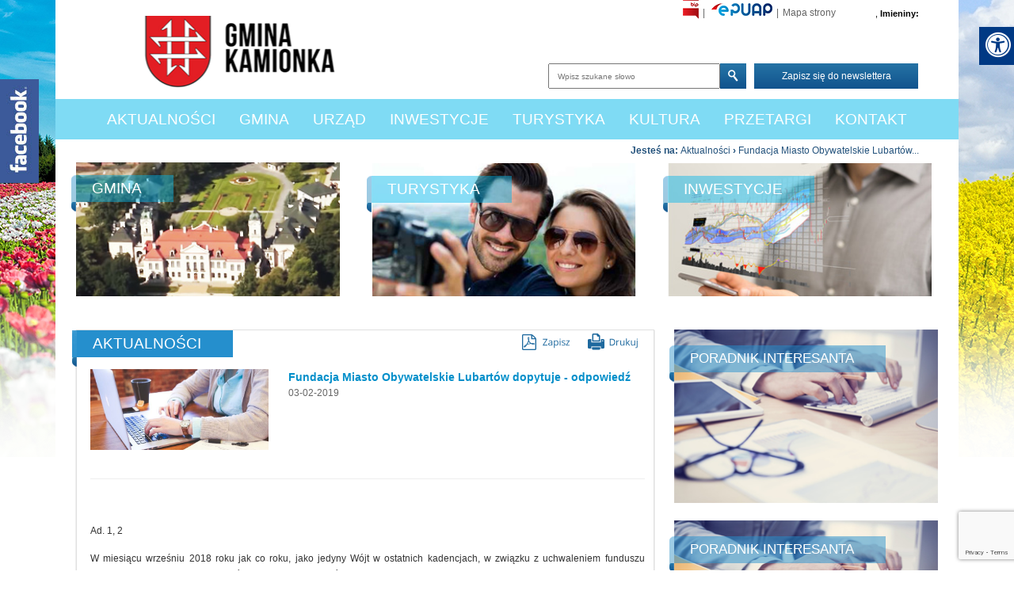

--- FILE ---
content_type: text/html; charset=utf-8
request_url: https://www.kamionka.pl/aktualnosci/n,66873,fundacja-miasto-obywatelskie-lubartow-dopytuje.html
body_size: 13365
content:
<!doctype html><html lang="pl">

<head>
        <!-- Global site tag (gtag.js) - Google Analytics -->
    <script async src="https://www.googletagmanager.com/gtag/js?id=UA-29149401-22"></script>
    <script>
        window.dataLayer = window.dataLayer || [];
        function gtag(){dataLayer.push(arguments);}
        gtag('js', new Date());

        gtag('config', 'UA-29149401-22');
    </script>
    <meta charset="UTF-8">
                
    <title>Fundacja Miasto Obywatelskie Lubartów dopytuje - odpowiedź |  Gmina Kamionka</title>

        <link rel="shortcut icon" type="image/x-icon" href="https://cdn02.sulimo.pl/media/public/kamionka.pl/favicon.ico?817a52874dacd42378ff1ca7d9bc3487" />
        <meta name="author" content="Gmina Kamionka" />
    <meta name="description" content=" | Gmina Kamionka"  />

    <meta name="keywords" content="Kamionka, Gmina Kamionka, Urząd Miejski Kamionka, Urząd Kamionka, Poradnik Interesanta, jak załatwić sprawę" />
    <meta name=viewport content="width=device-width, initial-scale=1">

    
    <link rel="alternate" type="application/rss+xml" title="RSS" href="https://www.kamionka.pl/rss" />
    <!--[if IE]><meta http-equiv="X-UA-Compatible" content="IE=edge,chrome=1"><![endif]-->


                <meta property="og:site_name" content="Gmina Kamionka" />
        <meta property="og:title" content="  Fundacja Miasto Obywatelskie Lubartów dopytuje - odpowiedź |  Gmina Kamionka " />
        <meta property="og:description" content="">

                    <meta property="og:type" content="article" />
            <meta property="og:url" content="https://www.kamionka.pl/aktualnosci/n,66873,fundacja-miasto-obywatelskie-lubartow-dopytuje.html" />
                    
                    <meta property="og:image" content="https://cdn02.sulimo.pl/media/news/kamionka.pl/2019/2019-01/66873.jpg" />
        

                <link rel="canonical" href="https://www.kamionka.pl/aktualnosci/n,66873,fundacja-miasto-obywatelskie-lubartow-dopytuje.html" />    <meta http-equiv="X-UA-Compatible" content="IE=edge">
    <meta name="viewport" content="width=device-width">

    <link href='https://fonts.googleapis.com/css?family=Open+Sans+Condensed:300,300italic,700' rel='stylesheet' type='text/css'>

            <link rel="stylesheet" href="https://maxcdn.bootstrapcdn.com/bootstrap/3.3.5/css/bootstrap.min.css">

                                                                                    <link rel="stylesheet" href="https://cdn02.sulimo.pl/css/shared.css?817a52874dacd42378ff1ca7d9bc3487" />
                                                                <link rel="stylesheet" href="https://cdn02.sulimo.pl/css/kamionka.pl/main.css?817a52874dacd42378ff1ca7d9bc3487" />
                                                                <link rel="stylesheet" href="https://cdn02.sulimo.pl/css/kamionka.pl/menu.css?817a52874dacd42378ff1ca7d9bc3487" />
                                                                <link rel="stylesheet" href="https://cdn02.sulimo.pl/css/kamionka.pl/news.css?817a52874dacd42378ff1ca7d9bc3487" />
                                                                <link rel="stylesheet" href="https://cdn02.sulimo.pl/css/kamionka.pl/static.css?817a52874dacd42378ff1ca7d9bc3487" />
                                    
                    <link rel="stylesheet"
                  href="https://cdn02.sulimo.pl/css/kamionka.pl/main_responsive.css?817a52874dacd42378ff1ca7d9bc3487"/>
            
            
            <style>
                .site_static {
                    width: 100%;
                    background: url('https://cdn02.sulimo.pl/media/public/kamionka.pl/bg/tlo4.png') top center no-repeat;
                }
                .new2_site_static {
                    width: 100%;
                    background: #FFF url('https://cdn02.sulimo.pl/media/public/kamionka.pl/bg/tlo4.png') top center no-repeat;
                }
            </style>
        
        <link rel="stylesheet" href="https://cdn02.sulimo.pl/css/fonts/font-awesome-4.7.0/css/font-awesome.min.css">
<link rel="stylesheet" href="https://cdn02js.sulimo.pl/js/jquery/ui/1.10.4/jquery-ui.css">
<link rel="stylesheet" href="https://cdn02js.sulimo.pl/js/leaflet/1.5.1/dist/leaflet.css"/>
<link rel="stylesheet" href="https://cdn02js.sulimo.pl/js/leaflet/esri_geocoder/2.3.2/dist/esri-leaflet-geocoder.css">
<link rel="stylesheet" href="https://cdn02js.sulimo.pl/js/jquery/lightboxes/lightbox/2.6/css/lightbox.css">

<link rel="stylesheet" href="https://cdn02.sulimo.pl/css/kamionka.pl/_print.css"
      media="print"/>

<link rel="stylesheet" href="/css.php"/>







    <script src='https://www.google.com/recaptcha/api.js?render=6LeobakUAAAAAKeQRzUEI3_eVUdAWJTsTMCaJOZR'></script>
<script src="https://cdn02js.sulimo.pl/js/date.js"></script>
<script src="https://cdn02js.sulimo.pl/js/jwplayer/6.5/jwplayer.js"></script>




        
        <!-- Matomo -->
        <script>
            var _paq = window._paq = window._paq || [];
            /* tracker methods like "setCustomDimension" should be called before "trackPageView" */
            // _paq.push(["setDoNotTrack", true]);
            _paq.push(['trackPageView']);
            _paq.push(['enableLinkTracking']);
            (function() {
                var u="//matomo.sulimo.pl/";
                _paq.push(['setTrackerUrl', u+'matomo.php']);
                _paq.push(['setSiteId', '59']);
                var d=document, g=d.createElement('script'), s=d.getElementsByTagName('script')[0];
                g.async=true; g.src=u+'matomo.js'; s.parentNode.insertBefore(g,s);
            })();
        </script>
        <!-- End Matomo Code -->
    

</head>

<body>
    
    <div id="facebook_slide_panel">
        <div>
            <div class="fb-like-box" data-href="https://www.facebook.com/Gmina-Kamionka-130124680503531/" data-width="195" data-height="382" data-border-color="white" data-show-faces="true" data-stream="false" data-header="false"></div>
        </div>
    </div>

                <div class="boxSettings">
    <div class="boxSettings__content">
        <a href="#" onclick="return false" class="boxSettings__title" id="menu_settings" tabindex="2" aria-label="Menu zaawansowane">
            <i class="fa fa-universal-access" aria-hidden="true"></i>
        </a>
        <div class="boxSettings__description">
            <ul>
                <li>
                    <a href="javascript:void(0);" onclick="switchNormalVersion()" title="Widok standardowy strony" tabindex="2">
                        <i class="fa fa-cog" aria-hidden="true"></i>Widok standardowy strony
                    </a>
                </li>
                <li>
                    <a href="javascript:void(0);" onclick="switchContrastNight()" title="Kontrast nocny" tabindex="2">
                        <i class="fa fa-adjust" aria-hidden="true"></i>Kontrast nocny
                    </a>
                </li>
                <li>
                    <a href="javascript:void(0);" onclick="switchContrastBlackWhite()" title="Kontrast czarno-biały" tabindex="2">
                        <i class="fa fa-adjust" style="color: #fff; background: #000" aria-hidden="true"></i>Kontrast czarno-biały
                    </a>
                </li>
                <li>
                    <a href="javascript:void(0);" onclick="switchContrastBlackYellow()" title="Kontrast czarno-żółty" tabindex="2">
                        <i class="fa fa-adjust" style="color: #fde910; background: #000;" aria-hidden="true"></i>Kontrast czarno-żółty
                    </a>
                </li>
                <li>
                    <a href="javascript:void(0);" onclick="switchContrastYellowBlack()" title="Kontrast żółto-czarny" tabindex="2">
                        <i class="fa fa-adjust" style="color: #000; background: #fde910" aria-hidden="true"></i>Kontrast żółto-czarny
                    </a>
                </li>
                <li>
                    <a href="javascript:void(0);" onclick="switchNormalSize()" title="Szerokość standardowa strony" tabindex="2">
                        <i class="fa fa-arrows-h" aria-hidden="true"></i>Szerokość standardowa strony
                    </a>
                </li>
                <li>
                    <a href="javascript:void(0);" onclick="switchMaxSize()" title="Szerokość maksymalna strony" tabindex="2">
                        <i class="fa fa-arrows-alt" aria-hidden="true"></i>Szerokość maksymalna strony
                    </a>
                </li>
                <li>
                    <a href="javascript:void(0);" onclick="switchTextVersion()" title="Wersja tekstowa strony" tabindex="2">
                        <i class="fa fa-text-width" aria-hidden="true"></i>Wersja tekstowa strony
                    </a>
                </li>
                <li>
                    <a href="javascript:void(0);" onclick="switchAddFont()" title="Powiększ tekst" tabindex="2">
                        <i class="fa fa-plus" aria-hidden="true"></i>Powiększ tekst
                    </a>
                </li>
                <li>
                    <a href="javascript:void(0);" onclick="switchRemoveFont()" title="Zmniejsz tekst" tabindex="2">
                        <i class="fa fa-minus" aria-hidden="true"></i>Zmniejsz tekst
                    </a>
                </li>
                <li>
                    <a href="javascript:void(0);" onclick="switchLineHeight()" title="Zmień ostępy miedzy znakami" tabindex="2">
                        <i class="fa fa-align-justify" aria-hidden="true"></i>Zmień ostępy między znakami
                    </a>
                </li>
                <li>
                    <a href="/dla-niedoslyszacych" title="Dla niedosłyszących" tabindex="2">
                        <i class="fa fa-deaf" aria-hidden="true"></i>Dla niedosłyszących
                    </a>
                </li>
                <li>
                    <a href="javascript:void(0);" onclick="switchNormalVersion()" title="Zresetuj wygląd" tabindex="2">
                        <i class="fa fa-repeat" aria-hidden="true"></i>Zresetuj wygląd
                    </a>
                </li>
            </ul>
        </div>
    </div>
</div>
    <div class="site_static new2_site_static">
       <div class="head_wrapper">
            <div class="logo">
    <a href="/index.php" title="Gmina Kamionka">
    </a>
</div>
<div class="header_content">
    <div class="calendar"> 
        <script>document.write(getDateStr());</script>,
        <strong>Imieniny:</strong>
        <script type="text/javascript">
            WypiszImieniny("", ".", null, ", ", 1);
        </script>
    </div>
    <div class="site_header_controls" >
        <ul>
            <li>
              <a target="_blank" href="https://ugkamionka.bip.lubelskie.pl/index.php?id=6">
                <img src="https://cdn02.sulimo.pl/media/public/kamionka.pl/bip.png" alt="bip">
              </a>
            </li>  
            <li>
              <a target="_blank" href="https://epuap.gov.pl/">
                <img src="https://cdn02.sulimo.pl/media/public/kamionka.pl/epuap.png" alt="epuap">
              </a>
            </li>  
            <li><a href="https://www.kamionka.pl/mapa-strony">Mapa strony</a></li>
        </ul>
    </div>

   <div class="header_inputs">             
        <div class="header_search">
            <form action="https://www.kamionka.pl/szukaj" method="get" id="new_hsf_form">
                <label for="wyszukiwarka">Wyszukiwarka</label>
                <input  type="text" name="q" id="wyszukiwarka" onclick="this.value=''" placeholder="Wpisz szukane słowo"/>
                <button type="submit" title="Szukaj"></button>
                <div style="clear: both;"></div>
            </form>
        </div>
         <div class="header_newsletter">
                                                            <a href="https://www.kamionka.pl/newsletter.html" id="new_nletter_form">Zapisz się do newslettera</a>
                    </div>
        <div style="clear: both;"></div>
    </div>
    <div style="clear: both;"></div>
</div>
<div style="clear: both;"></div>


       </div>
        <div class="wrapper">
            <div class="template_menu" >
                <div class="menu_mainmenu">
    <a href="javascript:void(0)" class="open_menu">
        <button class="c-hamburger c-hamburger--htla">
            <span>toggle menu</span>
        </button>
    </a>
    <p id="tekst">
        MENU GŁÓWNE
    </p>

    <nav id="nav">
        <ul class="hbm_ul">
            <ul class="menu_ul hbm_ul menu_fixed"><li class=" n first  active "  ><a class="_1203" href="/aktualnosci/" title="Przejdź do podstrony Aktualności">Aktualności</a></li><li class=" n "  ><a class="_1205" href="/gmina/" title="Przejdź do podstrony Gmina">Gmina</a></li><li class=" n "  ><a class="_1207" href="/urzad-gminy/" title="Przejdź do podstrony Urząd">Urząd</a></li><li class=" n "  ><a class="_1282" href="/inwestycje/" title="Przejdź do podstrony Inwestycje">Inwestycje</a></li><li class=" n "  ><a class="_1209" href="/turystyka/" title="Przejdź do podstrony Turystyka">Turystyka</a></li><li class=" n "  ><a class="_1253" href="/kultura/" title="Przejdź do podstrony Kultura">Kultura</a></li><li class=" n "  ><a class="_1270" href="/przetargi.html" title="Przejdź do podstrony Przetargi">Przetargi</a></li><li class=" n last "  ><a class="_1200" href="/kontakt.html" title="Przejdź do podstrony Kontakt">Kontakt</a></li></ul>
        </ul>
    </nav>
</div>


            </div>
            <div class="bc_container">
    <span>Jesteś na: </span>
                        <a href="/aktualnosci/" title="Aktualności">Aktualności</a> <span>&rsaquo;</span>
                                                <span style="font-weight:normal" title="Fundacja Miasto Obywatelskie Lubartów dopytuje - odpowiedź">Fundacja Miasto Obywatelskie Lubartów...</span>
                        </div>
<div style="clear: both;"></div>
            <div style="clear: both;"></div>

            
            <div id="div1" class="template_boxes_under_slider">
                <div class="box_under_slider">     
    <div class="box_under_slider_title">    
        <div class="box_under_slider_title_2">
            Gmina
        </div>
        <div class="box_under_slider_content">
            <a href="/gmina"><img class="hvr-grow" src="https://cdn05.sulimo.pl/media/userfiles/kamionka.pl/Boxy/64a38e93bd04983064005eafe5591dbe.jpg" alt="Gmina" style="width: 322px; height: 163px;"></a>

           </div>
    </div>        
</div><div class="box_under_slider">     
    <div class="box_under_slider_title">    
        <div class="box_under_slider_title_2">
            Turystyka
        </div>
        <div class="box_under_slider_content">
            <a title="Turystyka" href="/turystyka/"><img src="https://cdn05.sulimo.pl/media/userfiles/kamionka.pl/Boxy/64f495f0a135b499e889fd7c6e97e265.jpg" alt="Turystyka" style="width: 324px; height: 163px;"></a>

           </div>
    </div>        
</div><div class="box_under_slider">     
    <div class="box_under_slider_title">    
        <div class="box_under_slider_title_2">
            Inwestycje
        </div>
        <div class="box_under_slider_content">
            <a title="Inwestycje" href="/inwestycje/"><img src="https://cdn05.sulimo.pl/media/userfiles/kamionka.pl/Boxy/0f319c217c1f294a81783a638986ed46.jpg" alt="Inwestycje" style="width: 323px; height: 163px;"></a>

           </div>
    </div>        
</div>
            </div>
            
            <div id="div2" class="template_content">
                <div class="template_left">
                            <div class="news_grouplist_title">
        <span>
            Aktualności
        </span>
    </div>
    <span class="h2title_icons">
        <a href="#" onclick="genPDF();" class="pdf_button" title="Generuj PDF" aria-label="Generuj PDF"></a>
        <a href="#" class="print_button" onclick="window.print();" title="Wydrukuj" aria-label="Wydrukuj"></a>
    </span>
    <div style="clear: both"></div>
<div class="news_grouplist">
        <span class="news_grouplist_lead_img">
            <img style="width: 100%;" src="https://cdn02.sulimo.pl/media/news/kamionka.pl/2019/2019-01/66873.jpg" alt="Fundacja Miasto Obywatelskie Lubartów dopytuje - odpowiedź" />
        </span>
    <div class="news_grouplist_item_caption">
        <h2 class="news_grouplist_item_title">Fundacja Miasto Obywatelskie Lubartów dopytuje - odpowiedź</h2>
                            <div class="news_grouplist_item_date">03-02-2019</div>
                                    <h3 class="news_lead"></h3>
    </div>
    <div style="clear:both"></div>
    
            <div class="news_content"> <hr />
<p>&nbsp;</p>
<p>Ad. 1, 2</p>
<p style="text-align: justify;">W miesiącu wrześniu 2018 roku jak co roku, jako jedyny W&oacute;jt w ostatnich kadencjach, w związku z uchwaleniem funduszu sołeckiego odbywałem 20 zebrań wiejskich z mieszkańcami gminy Kamionka. W miesiącu listopadzie 2018 roku w ramach kampanii wyborczej odbyłem kolejnych kilkanaście spotkań z mieszkańcami gminy. W styczniu 2019 roku uczestniczę z kolei spotkaniach z mieszkańcami w ramach wybor&oacute;w na stanowiska sołtys&oacute;w i rad sołeckich. Łączna liczba uczestnik&oacute;w tych spotkań przekroczyła 1000 os&oacute;b. Nie odbyło się ani jedno spotkanie w trakcie kt&oacute;rego lub w jego kuluarach mieszkańcy gminy nie poruszaliby tematu podpalenia przedszkola i dziwnego dla Wszystkich błyskawicznego zakończenia śledztwa w sprawie jego podpalenia.</p>
<p>Ad. 3</p>
<p style="text-align: justify;">Z całą pewnością stwierdzam, że wszystkie osoby, kt&oacute;re poruszały temat podpalenia przedszkola obecne na wszystkich zebraniach to mieszkańcy gminy Kamionka. Jednocześnie pozwalam sobie stwierdzić subiektywnie, że zdecydowana ich większość to osoby, kt&oacute;re uważam za moich znajomych.</p>
<p>Ad. 4</p>
<p style="text-align: justify;">Obawy mieszkańc&oacute;w dotyczyły jedynie podniesienia oficjalnie kwestii szybkiego zakończenia śledztwa w sprawie podpalenia przedszkola. Poszczeg&oacute;lne osoby obawiały się ujawnienia swoich danych w mediach oraz zgłaszały pretensje do mnie, że nie m&oacute;wię o fakcie szybkiego zamknięcia śledztwa publicznie.</p>
<p>Ad. 5</p>
<p style="text-align: justify;">Jako W&oacute;jt corocznie uczestniczę w co najmniej 30 spotkaniach z mieszkańcami gminy, w kt&oacute;rych łącznie średnio bierze udział kilkaset os&oacute;b. Są one efektem uchwalenia funduszu sołeckiego na terenie gminy z mojej inicjatywy, po to aby dać właśnie mieszkańcom narzędzie do samostanowienia w sprawach danego sołectwa. Nigdy w ostatnich kadencjach żaden W&oacute;jt gminy Kamionka nie uczestniczył w tak wielu spotkaniach z mieszkańcami gminy. W trakcie spotkań z mieszkańcami gminy od lat nie odnoszę wrażenia aby uczestnicy nie byli świadomi swoich praw.</p>
<p style="text-align: justify;">Mieszkańcy gminy w ostatnich latach uczestniczyli r&oacute;wnież w konsultacjach społecznych organizowanych przez W&oacute;jta, w kt&oacute;rych mogli wypowiadać się w sprawach dotyczących ich bezpośrednio.</p>
<p style="text-align: justify;">W poprzedniej kadencji założone zostało Koło Gospodyń Wiejskich w Starościnie, w tej kadencji mieszkańcy sołectwa Biadaczka, r&oacute;wnież założyli Koło Gospodyń Wiejskich.</p>
<p style="text-align: justify;">Ponadto, pragnę dodać, że Gmina Kamionka wsp&oacute;łpracuje z wieloma stowarzyszeniami i fundacjami na terenie gminy, czego efektem jest realizacja wielu projekt&oacute;w unijnych oraz co warto podkreślić rzetelnie przygotowane i efektowne obchody 100. Rocznicy odzyskania przez Polskę niepodległości w Naszej Gminie.</p>
<div style="text-align: justify;">Jeżeli jednak dostrzegają Państwo potrzebę większej emancypacji mieszkańc&oacute;w gminy Kamionka w zakresie ich praw, to serdecznie zapraszam do wsp&oacute;łpracy i np., zorganizowania przez Fundację Miasto Obywatelskie Lubart&oacute;w cyklu spotkań dla mieszkańc&oacute;w gminy, celem ich lepszej edukacji. Deklaruję nieodpłatne udostępnienie pomieszczeń należących do Gminy Kamionka na takie spotkania. W kwestii um&oacute;wienia planu spotkań proszę o kontakt z sekretariatem tutejszego Urzędu.</div>
<div style="text-align: justify;">&nbsp;<hr /></div>
<p style="text-align: justify;">Długo nie trzeba było czekać. W myśl zasady uderz w st&oacute;ł, a nożyce się odezwą, po piątkowej publikacji odpowiedzi na zapytanie dziennikarza Wsp&oacute;lnoty Lubartowskiej, redaktora Marcina Kusyka, już w poniedziałek do Urzędu Gminy w Kamionce wpłynęło zapytanie z Fundacji Miasto Obywatelskie Lubart&oacute;w podpisane elektronicznie przez Panią Elżbietę Wąs, następującej treści:</p>
<p><img src="//cdn05.sulimo.pl/media/userfiles/kamionka.pl/aktualnoci/2019/styczen/fce1755bcdb50c392d9ac323ba2ff3f1.png" width="599" height="730" style="display: block; margin-left: auto; margin-right: auto;" /></p>
<p style="text-align: justify;">Po lekturze powyższego nasuwa się jedno pytanie. Czy Fundacja, kt&oacute;ra ma w swojej nazwie obywatelskość, uznaje wszystkich obywateli za r&oacute;wnoprawnych? Czy dzieli tych, kt&oacute;rzy mają więcej praw i tych, kt&oacute;rym tych praw powinno przysługiwać mniej, np., znajomym W&oacute;jta i samemu W&oacute;jtowi. Z treści pytań, można wywnioskować raczej, że bycie znajomym W&oacute;jta to bycie jednak obywatelem drugiej kategorii i takim wolno mniej. I kolejne pytania. Czy spos&oacute;b zadania pytań, zawierający jednak ładunek osobistych emocji, nie jest przypadkiem pr&oacute;bą zamknięcia ust osobie wyznającej zgoła odmienne wartości? Czy Wsp&oacute;lnota Lubartowska i Pani Wąs nie są w stanie znieść istnienia w przestrzeni publicznej os&oacute;b posiadających własne zdanie? Czy Ci Państwo uzurpują sobie wyłączność na publiczny przekaz? Czy może jednak to uszanują. Oto test dla tych Państwa na okoliczność pluralizmu w debacie publicznej.</p>
<p style="text-align: justify;">Pani Wąs to uznana działaczka społeczna, tropicielka wszelkich nieprawidłowości i laureatka wielu nagr&oacute;d. Tym bardziej dziwi jej natychmiastowa aktywność po opublikowanej przeze mnie odpowiedzi na zapytanie redaktora Kusyka.</p>
<p style="text-align: justify;">Aby to lepiej zrozumieć, być może należy sięgnąć kilka tygodni wstecz, kiedy to do Urzędu Gminy w Kamionce wpłynęło zapytanie od Pani Wąs w treści:</p>
<p><img src="//cdn05.sulimo.pl/media/userfiles/kamionka.pl/aktualnoci/2019/styczen/636bb0ffedaf2e3c003e53155a7878f5.png" width="595" height="734" style="display: block; margin-left: auto; margin-right: auto;" /></p>
<p style="text-align: justify;">W efekcie tego po pewnym okresie czasu ukazał się we Wsp&oacute;lnocie Lubartowskiej artykuł o nagrodach i premiach w Urzędzie Gminy w Kamionce, tak jakby nagrody i premie wypłacane przecież w wielu zakładach pracy były czymś złym.</p>
<p>Czy tak od dziś będzie rozumiana i nagradzana działalność społeczna?</p>
<p>&nbsp;</p>
<p>&nbsp;</p>
<p>&nbsp;</p></div>
        <div style="clear: both;"></div>
    
    <div style="clear: both;"></div>
    
    <a class="news_groups_more back" href="javascript:history.back();" title="Powrót do działu tematycznego">
        <img src="https://cdn02.sulimo.pl/media/public/kamionka.pl/arrow_left.png" alt="Powrót do działu tematycznego">
        Powrót
    </a>

    <!-- <div style="clear: both;height: 40px;"></div> -->
    <div class="facebook_cl">
        <fb:like show_faces="false" width="720"></fb:like>
        <div style="clear: both;height: 10px;"></div>
        <div class="fb-comments" data-href="https://www.kamionka.pl/aktualnosci/n,66873,fundacja-miasto-obywatelskie-lubartow-dopytuje.html" data-width="720px" data-num-posts="3"></div>
    </div>
    <!-- <div style="clear:both;height: 40px;"></div> -->

</div>
                    <div style="clear: both;"></div>
                </div>   

                                <div class="template_right">
                    
                    <div class="box_template_right">     
    <div class="box_template_right_title">    
            Poradnik interesanta
    </div>    
    <div class="box_template_right_content">
        <p><a title="Poradnik interesanta" href="/poradnik-interesanta/"><img src="https://cdn05.sulimo.pl/media/userfiles/kamionka.pl/Boxy/d5ffe35c12c1838eec143e79014b51a9.png" alt="Poradnik interesanta" style="width: 332px; height: 218px;"></a></p>

       </div>
</div><div class="box_template_right">     
    <div class="box_template_right_title">    
            Poradnik interesanta
    </div>    
    <div class="box_template_right_content">
        <p><a title="Poradnik interesanta" href="/poradnik-interesanta/"><img src="https://cdn05.sulimo.pl/media/userfiles/kamionka.pl/Boxy/d5ffe35c12c1838eec143e79014b51a9.png" alt="Poradnik interesanta" style="width: 332px; height: 218px;"></a></p>

       </div>
</div><div class="sub_menu_c">
                <a href="javascript:void(0)" class="open_menu2">
                    <button class="c-hamburger c-hamburger--htla">
                        <span>toggle menu</span>
                    </button>
                </a>
        <p id="tekst2">
            MENU BOCZNE
        </p>
        <nav id="nav_site">
    <ul class="sub_menu" id="sub_menu">
        
<li class='n l0 first last  active  '><a  class=" selected  _1203" href="/aktualnosci/"    >Aktualności</a>
	<ul class=' opened '>
<li class='n l1 first  '><a  class=" _1277" href="/aktualnosci/kolektory-sloneczne/"    >Kolektory słoneczne</a></li>
<li class='n l1  '><a  class=" _1278" href="/aktualnosci/plan-gospodarki-niskoemisyjnej/"    >Plan gospodarki niskoemisyjnej</a></li>
<li class='n l1  '><a  class=" _1279" href="/aktualnosci/sesje-rady-gminy/"    >Sesje Rady Gminy</a></li>
<li class='n l1  '><a  class=" _1650" href="/aktualnosci/mlodziezowa-rada-gminy/"    >Młodzieżowa Rada Gminy</a></li>
<li class='n l1  '><a  class=" _1280" href="/aktualnosci/ostrzezenia/"    >Ostrzeżenia</a></li>
<li class='n l1  '><a  class=" _30256" href="/aktualnosci/szczepimysie/"    >#szczepimysie</a></li>
<li class='n l1 last  '><a  class=" _30257" href="/aktualnosci/narodowy-spis-powszechny-ludnosci-i-mieszkan-2021/"    >Narodowy Spis Powszechny Ludności i Mieszkań 2021</a></li>
	</ul>
</li>
    </ul>
    </nav>
</div>
<div style="clear: both; height: 15px;"></div>

<div class="box_template_right">     
    <div class="box_template_right_title">    
            Poradnik interesanta
    </div>    
    <div class="box_template_right_content">
        <p><a title="Poradnik interesanta" href="/poradnik-interesanta/"><img src="https://cdn05.sulimo.pl/media/userfiles/kamionka.pl/Boxy/d5ffe35c12c1838eec143e79014b51a9.png" alt="Poradnik interesanta" style="width: 332px; height: 218px;"></a></p>

       </div>
</div><div class="box_template_right">     
    <div class="box_template_right_title">    
            Projekty unijne
    </div>    
    <div class="box_template_right_content">
        <p><a title="Projekty Unijne" href="/projekty-unijne/"><img src="https://cdn05.sulimo.pl/media/userfiles/kamionka.pl/Boxy/537dd81b6af624d9454970f70a5b3ec4.jpg" alt="Projekty unijne" style="width: 332px; height: 218px;"></a></p>

       </div>
</div><div class="box_template_right">     
    <div class="box_template_right_title">    
            Projekty unijne
    </div>    
    <div class="box_template_right_content">
        <p><a title="Projekty Unijne" href="/projekty-unijne/"><img src="https://cdn05.sulimo.pl/media/userfiles/kamionka.pl/Boxy/537dd81b6af624d9454970f70a5b3ec4.jpg" alt="Projekty unijne" style="width: 332px; height: 218px;"></a></p>

       </div>
</div><div class="box_template_right">     
    <div class="box_template_right_title">    
            Projekty unijne
    </div>    
    <div class="box_template_right_content">
        <p><a title="Projekty Unijne" href="/projekty-unijne/"><img src="https://cdn05.sulimo.pl/media/userfiles/kamionka.pl/Boxy/537dd81b6af624d9454970f70a5b3ec4.jpg" alt="Projekty unijne" style="width: 332px; height: 218px;"></a></p>

       </div>
</div><div class="box_template_right">     
    <div class="box_template_right_title">    
            Odnawialne źródła energii
    </div>    
    <div class="box_template_right_content">
        <p><a title="Odnawialne &#378;r&oacute;d&#322;a energii" href="/kolektory-sloneczne/"><img src="https://cdn05.sulimo.pl/media/userfiles/kamionka.pl/Boxy/59db218567e80f6b1e4dcd649fee189b.jpg" alt="Odnawialne zr&oacute;d&#322;a energii" style="width: 332px; height: 218px;"></a></p>

       </div>
</div><div class="box_template_right">     
    <div class="box_template_right_title">    
            Odnawialne źródła energii
    </div>    
    <div class="box_template_right_content">
        <p><a title="Odnawialne &#378;r&oacute;d&#322;a energii" href="/kolektory-sloneczne/"><img src="https://cdn05.sulimo.pl/media/userfiles/kamionka.pl/Boxy/59db218567e80f6b1e4dcd649fee189b.jpg" alt="Odnawialne zr&oacute;d&#322;a energii" style="width: 332px; height: 218px;"></a></p>

       </div>
</div><div class="box_template_right">     
    <div class="box_template_right_title">    
            Odnawialne źródła energii
    </div>    
    <div class="box_template_right_content">
        <p><a title="Odnawialne &#378;r&oacute;d&#322;a energii" href="/kolektory-sloneczne/"><img src="https://cdn05.sulimo.pl/media/userfiles/kamionka.pl/Boxy/59db218567e80f6b1e4dcd649fee189b.jpg" alt="Odnawialne zr&oacute;d&#322;a energii" style="width: 332px; height: 218px;"></a></p>

       </div>
</div>
                    <div style="clear: both;"></div>
                </div>    
                
                <div style="clear: both;"></div>
            </div>
                        <div class="template_links">
                <div class="external_links_title_box">
                    Przydatne linki
                </div>
                <div class="external_links">
    <div class="external_links_content"><a href="http://zwiedzajlubelskie.pl/kamionka"><img src="https://cdn05.sulimo.pl/media/userfiles/kamionka.pl/Boxy/15e051b3ef4e92e43ad3e3e9c95771fc.jpg" alt="Wirtualny spacer" style="width: 148px; height: 89px;"></a></div>
<hr><div class="external_links_title"><a href="http://zwiedzajlubelskie.pl/kamionka">Wirtualny spacer</a></div>
 
</div><div class="external_links">
    <div class="external_links_content"><a href="http://zwiedzajlubelskie.pl/kamionka"><img src="https://cdn05.sulimo.pl/media/userfiles/kamionka.pl/Boxy/15e051b3ef4e92e43ad3e3e9c95771fc.jpg" alt="Wirtualny spacer" style="width: 148px; height: 89px;"></a></div>
<hr><div class="external_links_title"><a href="http://zwiedzajlubelskie.pl/kamionka">Wirtualny spacer</a></div>
 
</div><div class="external_links">
    <div class="external_links_content"><a href="http://zwiedzajlubelskie.pl/kamionka"><img src="https://cdn05.sulimo.pl/media/userfiles/kamionka.pl/Boxy/15e051b3ef4e92e43ad3e3e9c95771fc.jpg" alt="Wirtualny spacer" style="width: 148px; height: 89px;"></a></div>
<hr><div class="external_links_title"><a href="http://zwiedzajlubelskie.pl/kamionka">Wirtualny spacer</a></div>
 
</div><div class="external_links">
    <div class="external_links_content"><a href="http://www.kamionka.pl/gmina/gospodarka-odpadami/"><img src="https://cdn05.sulimo.pl/media/userfiles/kamionka.pl/Boxy/4a4a0306b7632789459bed62591de784.jpg" alt="Gospodarka odpadami" style="width: 111px; height: 100px;"></a></div>
<hr><div class="external_links_title"><a href="http://www.kamionka.pl/gmina/gospodarka-odpadami/">Gospodarka odpadami</a></div>
 
</div><div class="external_links">
    <div class="external_links_content"><a href="http://www.kamionka.pl/gmina/gospodarka-odpadami/"><img src="https://cdn05.sulimo.pl/media/userfiles/kamionka.pl/Boxy/4a4a0306b7632789459bed62591de784.jpg" alt="Gospodarka odpadami" style="width: 111px; height: 100px;"></a></div>
<hr><div class="external_links_title"><a href="http://www.kamionka.pl/gmina/gospodarka-odpadami/">Gospodarka odpadami</a></div>
 
</div><div class="external_links">
    <div class="external_links_content"><a href="http://www.kamionka.pl/gmina/gospodarka-odpadami/"><img src="https://cdn05.sulimo.pl/media/userfiles/kamionka.pl/Boxy/4a4a0306b7632789459bed62591de784.jpg" alt="Gospodarka odpadami" style="width: 111px; height: 100px;"></a></div>
<hr><div class="external_links_title"><a href="http://www.kamionka.pl/gmina/gospodarka-odpadami/">Gospodarka odpadami</a></div>
 
</div><div class="external_links">
    <div class="external_links_content"><a href="http://ugkamionka.bip.lubelskie.pl/index.phpid=6"><img src="https://cdn05.sulimo.pl/media/userfiles/kamionka.pl/Boxy/6e91e1adabd7a1415ef756542ac84f1e.jpg" alt="Biuletyn Informacji Publicznej" style="width: 76px; height: 87px;"></a></div>
<hr><div class="external_links_title"><a href="http://ugkamionka.bip.lubelske.pl/index.phpid=6">Biuletyn Informacji Publicznej</a></div>
 
</div><div class="external_links">
    <div class="external_links_content"><a href="http://ugkamionka.bip.lubelskie.pl/index.phpid=6"><img src="https://cdn05.sulimo.pl/media/userfiles/kamionka.pl/Boxy/6e91e1adabd7a1415ef756542ac84f1e.jpg" alt="Biuletyn Informacji Publicznej" style="width: 76px; height: 87px;"></a></div>
<hr><div class="external_links_title"><a href="http://ugkamionka.bip.lubelske.pl/index.phpid=6">Biuletyn Informacji Publicznej</a></div>
 
</div><div class="external_links">
    <div class="external_links_content"><a href="http://ugkamionka.bip.lubelskie.pl/index.phpid=6"><img src="https://cdn05.sulimo.pl/media/userfiles/kamionka.pl/Boxy/6e91e1adabd7a1415ef756542ac84f1e.jpg" alt="Biuletyn Informacji Publicznej" style="width: 76px; height: 87px;"></a></div>
<hr><div class="external_links_title"><a href="http://ugkamionka.bip.lubelske.pl/index.phpid=6">Biuletyn Informacji Publicznej</a></div>
 
</div><div class="external_links">
    <div class="external_links_content"><a href="https://prod.ceidg.gov.pl/ceidg.cms.engine/"><img src="https://cdn05.sulimo.pl/media/userfiles/kamionka.pl/Boxy/7fa5218a493d27fcb8957ff40434ece7.jpg" alt="CIDG" style="width: 155px; height: 112px;"></a></div>
<hr><div class="external_links_title"><a href="https://prod.ceidg.gov.pl/ceidg.cms.engine/">CIDG</a></div>
 
</div><div class="external_links">
    <div class="external_links_content"><a href="https://prod.ceidg.gov.pl/ceidg.cms.engine/"><img src="https://cdn05.sulimo.pl/media/userfiles/kamionka.pl/Boxy/7fa5218a493d27fcb8957ff40434ece7.jpg" alt="CIDG" style="width: 155px; height: 112px;"></a></div>
<hr><div class="external_links_title"><a href="https://prod.ceidg.gov.pl/ceidg.cms.engine/">CIDG</a></div>
 
</div><div class="external_links">
    <div class="external_links_content"><a href="https://prod.ceidg.gov.pl/ceidg.cms.engine/"><img src="https://cdn05.sulimo.pl/media/userfiles/kamionka.pl/Boxy/7fa5218a493d27fcb8957ff40434ece7.jpg" alt="CIDG" style="width: 155px; height: 112px;"></a></div>
<hr><div class="external_links_title"><a href="https://prod.ceidg.gov.pl/ceidg.cms.engine/">CIDG</a></div>
 
</div><div class="external_links">
    <div class="external_links_content"><a href="/organizacje-pozarzadowe.html"><img src="https://cdn05.sulimo.pl/media/userfiles/kamionka.pl/Boxy/b6384d30397caf8949318c2a0c99c9fb.jpg" alt="Organizacje pozarz&#261;dowe" style="width: 131px; height: 97px;"></a></div>
<hr><div class="external_links_title"><a href="/organizacje-pozarzadowe.html">Organizacje pozarz&#261;dowe</a></div>
 
</div><div class="external_links">
    <div class="external_links_content"><a href="/organizacje-pozarzadowe.html"><img src="https://cdn05.sulimo.pl/media/userfiles/kamionka.pl/Boxy/b6384d30397caf8949318c2a0c99c9fb.jpg" alt="Organizacje pozarz&#261;dowe" style="width: 131px; height: 97px;"></a></div>
<hr><div class="external_links_title"><a href="/organizacje-pozarzadowe.html">Organizacje pozarz&#261;dowe</a></div>
 
</div><div class="external_links">
    <div class="external_links_content"><a href="/organizacje-pozarzadowe.html"><img src="https://cdn05.sulimo.pl/media/userfiles/kamionka.pl/Boxy/b6384d30397caf8949318c2a0c99c9fb.jpg" alt="Organizacje pozarz&#261;dowe" style="width: 131px; height: 97px;"></a></div>
<hr><div class="external_links_title"><a href="/organizacje-pozarzadowe.html">Organizacje pozarz&#261;dowe</a></div>
 
</div>
            </div>
                    </div> 
    </div>    
     
<div class="template_footer">
   <div class="footer_content">
            <div class="footer_column">
    <div class="footer_title">
        AKTUALNOŚCI
    </div>
    <ul class="foot_menu">
        
<li class='n l0 first last  active  '><a  class=" selected  _1203" href="/aktualnosci/"    >Aktualności</a>
	<ul class=' opened '>
<li class='n l1 first  '><a  class=" _1277" href="/aktualnosci/kolektory-sloneczne/"    >Kolektory słoneczne</a></li>
<li class='n l1  '><a  class=" _1278" href="/aktualnosci/plan-gospodarki-niskoemisyjnej/"    >Plan gospodarki niskoemisyjnej</a></li>
<li class='n l1  '><a  class=" _1279" href="/aktualnosci/sesje-rady-gminy/"    >Sesje Rady Gminy</a></li>
<li class='n l1  '><a  class=" _1280" href="/aktualnosci/ostrzezenia/"    >Ostrzeżenia</a></li>
<li class='n l1 last  '><a  class=" _22712" href="/aktualnosci/deklaracja-dostepnosci.html"    >Deklaracja dostępności</a></li>
	</ul>
</li>
    </ul>
</div><div class="footer_column">
    <div class="footer_title">
        AKTUALNOŚCI
    </div>
    <ul class="foot_menu">
        
<li class='n l0 first last  active  '><a  class=" selected  _1203" href="/aktualnosci/"    >Aktualności</a>
	<ul class=' opened '>
<li class='n l1 first  '><a  class=" _1277" href="/aktualnosci/kolektory-sloneczne/"    >Kolektory słoneczne</a></li>
<li class='n l1  '><a  class=" _1278" href="/aktualnosci/plan-gospodarki-niskoemisyjnej/"    >Plan gospodarki niskoemisyjnej</a></li>
<li class='n l1  '><a  class=" _1279" href="/aktualnosci/sesje-rady-gminy/"    >Sesje Rady Gminy</a></li>
<li class='n l1  '><a  class=" _1280" href="/aktualnosci/ostrzezenia/"    >Ostrzeżenia</a></li>
<li class='n l1 last  '><a  class=" _22712" href="/aktualnosci/deklaracja-dostepnosci.html"    >Deklaracja dostępności</a></li>
	</ul>
</li>
    </ul>
</div><div class="footer_column">
    <div class="footer_title">
        AKTUALNOŚCI
    </div>
    <ul class="foot_menu">
        
<li class='n l0 first last  active  '><a  class=" selected  _1203" href="/aktualnosci/"    >Aktualności</a>
	<ul class=' opened '>
<li class='n l1 first  '><a  class=" _1277" href="/aktualnosci/kolektory-sloneczne/"    >Kolektory słoneczne</a></li>
<li class='n l1  '><a  class=" _1278" href="/aktualnosci/plan-gospodarki-niskoemisyjnej/"    >Plan gospodarki niskoemisyjnej</a></li>
<li class='n l1  '><a  class=" _1279" href="/aktualnosci/sesje-rady-gminy/"    >Sesje Rady Gminy</a></li>
<li class='n l1  '><a  class=" _1280" href="/aktualnosci/ostrzezenia/"    >Ostrzeżenia</a></li>
<li class='n l1 last  '><a  class=" _22712" href="/aktualnosci/deklaracja-dostepnosci.html"    >Deklaracja dostępności</a></li>
	</ul>
</li>
    </ul>
</div><div class="footer_column">
    <div class="footer_title">
        OCHRONA ŚRODOWISKA
    </div>
    <ul class="foot_menu">
        
<li class='n l0 first last  '><a  class=" _1232" href="/gmina/ochrona-srodowiska/"    >Ochrona środowiska</a>
	<ul style=''>
<li class='n l1 first  '><a  class=" _1239" href="/gmina/ochrona-srodowiska/usuwanie-azbestu.html"    >Usuwanie azbestu</a></li>
<li class='n l1 last  '><a  class=" _1258" href="/gmina/ochrona-srodowiska/oczyszczalnia-sciekow.html"    >Oczyszczalnia ścieków</a></li>
	</ul>
</li>
    </ul>
</div><div class="footer_column">
    <div class="footer_title">
        OCHRONA ŚRODOWISKA
    </div>
    <ul class="foot_menu">
        
<li class='n l0 first last  '><a  class=" _1232" href="/gmina/ochrona-srodowiska/"    >Ochrona środowiska</a>
	<ul style=''>
<li class='n l1 first  '><a  class=" _1239" href="/gmina/ochrona-srodowiska/usuwanie-azbestu.html"    >Usuwanie azbestu</a></li>
<li class='n l1 last  '><a  class=" _1258" href="/gmina/ochrona-srodowiska/oczyszczalnia-sciekow.html"    >Oczyszczalnia ścieków</a></li>
	</ul>
</li>
    </ul>
</div><div class="footer_column">
    <div class="footer_title">
        OCHRONA ŚRODOWISKA
    </div>
    <ul class="foot_menu">
        
<li class='n l0 first last  '><a  class=" _1232" href="/gmina/ochrona-srodowiska/"    >Ochrona środowiska</a>
	<ul style=''>
<li class='n l1 first  '><a  class=" _1239" href="/gmina/ochrona-srodowiska/usuwanie-azbestu.html"    >Usuwanie azbestu</a></li>
<li class='n l1 last  '><a  class=" _1258" href="/gmina/ochrona-srodowiska/oczyszczalnia-sciekow.html"    >Oczyszczalnia ścieków</a></li>
	</ul>
</li>
    </ul>
</div><div class="footer_column">
    <div class="footer_title">
        TURYSTYKA
    </div>
    <ul class="foot_menu">
        
<li class='n l0 first  '><a  class=" _1212" href="/turystyka/zabytki/"    >Zabytki</a></li>
<li class='n l0  '><a  class=" _1211" href="/turystyka/agroturystyka/"    >Agroturystyka</a></li>
<li class='n l0  '><a  class=" _1213" href="/turystyka/walory-przyrodnicze.html"    >Walory przyrodnicze</a></li>
<li class='n l0 last  '><a  class=" _1259" href="/turystyka/galeria-turystyczna.html"    >Galeria Turystyczna</a></li>
    </ul>
</div><div class="footer_column">
    <div class="footer_title">
        TURYSTYKA
    </div>
    <ul class="foot_menu">
        
<li class='n l0 first  '><a  class=" _1212" href="/turystyka/zabytki/"    >Zabytki</a></li>
<li class='n l0  '><a  class=" _1211" href="/turystyka/agroturystyka/"    >Agroturystyka</a></li>
<li class='n l0  '><a  class=" _1213" href="/turystyka/walory-przyrodnicze.html"    >Walory przyrodnicze</a></li>
<li class='n l0 last  '><a  class=" _1259" href="/turystyka/galeria-turystyczna.html"    >Galeria Turystyczna</a></li>
    </ul>
</div><div class="footer_column">
    <div class="footer_title">
        TURYSTYKA
    </div>
    <ul class="foot_menu">
        
<li class='n l0 first  '><a  class=" _1212" href="/turystyka/zabytki/"    >Zabytki</a></li>
<li class='n l0  '><a  class=" _1211" href="/turystyka/agroturystyka/"    >Agroturystyka</a></li>
<li class='n l0  '><a  class=" _1213" href="/turystyka/walory-przyrodnicze.html"    >Walory przyrodnicze</a></li>
<li class='n l0 last  '><a  class=" _1259" href="/turystyka/galeria-turystyczna.html"    >Galeria Turystyczna</a></li>
    </ul>
</div><div class="footer_column">
    <div class="footer_title">
        Urząd Miejski w Kamionce
    </div>

    <div class="footer_static_content">
        <p>ul. Lubartowska 1<br>21 - 132 Kamionka<br>tel. 81 852 70 39, 852 70 01<br>fax. 81 852 70 58</p>


    </div>
</div><div class="footer_column">
    <div class="footer_title">
        Urząd Miejski w Kamionce
    </div>

    <div class="footer_static_content">
        <p>ul. Lubartowska 1<br>21 - 132 Kamionka<br>tel. 81 852 70 39, 852 70 01<br>fax. 81 852 70 58</p>


    </div>
</div><div class="footer_column">
    <div class="footer_title">
        Urząd Miejski w Kamionce
    </div>

    <div class="footer_static_content">
        <p>ul. Lubartowska 1<br>21 - 132 Kamionka<br>tel. 81 852 70 39, 852 70 01<br>fax. 81 852 70 58</p>


    </div>
</div>

        <div style="clear: both"></div>
    </div>

    <div style="clear: both;"></div>

    <div class="footer_copy">
        <div class="copy">
           © 2016-2018 Gmina Kamionka Wszelkie prawa zastrzeżone.
        </div>
        <div class="auth">
            Projekt i realizacja: <a href="https://sulimo.pl"><strong>Sulimo Software</strong></a>
        </div>
    </div>
</div><script src="https://cdn02js.sulimo.pl/js/frameworks/jquery/1.10.1/jquery-1.10.1.min.js"></script>
<script src="https://maxcdn.bootstrapcdn.com/bootstrap/3.3.5/js/bootstrap.min.js"></script>
<script src="https://cdn02js.sulimo.pl/js/jquery/jquery-cookie/1.4.0/jquery.cookie.js"></script>
<script src="https://cdn02js.sulimo.pl/js/pdfmake/pdfmake.min.js"></script>
<script src="https://cdn02js.sulimo.pl/js/pdfmake/vfs_fonts.js"></script>
<script src="https://cdn02js.sulimo.pl/js/jquery/validation/1.11.1/dist/jquery.validate.min.js"></script>
<script src='https://cdn02js.sulimo.pl/js/jquery/lightboxes/lightbox/2.6/js/lightbox-2.6.min.js'></script>

    <link rel="stylesheet" href="https://cdn02.sulimo.pl/css/kamionka.pl/_hover.css" type="text/css" />

<script src="https://cdn02js.sulimo.pl/js/leaflet/1.5.1/dist/leaflet.js"></script>
<script src="https://cdn02js.sulimo.pl/js/leaflet/esri/2.3.3/dist/esri-leaflet.js"></script>
<script src="https://cdn02js.sulimo.pl/js/leaflet/esri_geocoder/2.3.2/dist/esri-leaflet-geocoder.js"></script>


    <script src="https://cdn02js.sulimo.pl/js/main3.js?817a52874dacd42378ff1ca7d9bc3487" ></script>
<script>
function genPDF() {
    var docStyles = {
        pageTitle: {
            fontSize: 10,
            alignment: 'center'
        },
        newsTitle: {
            fontSize: 14,
            bold: true
        },
        newsLead: {
            fontSize: 12,
            bold: true
        },
        newsDate: {
            fontSize: 9
        },
        newsContent: {
            fontSize: 12
        },
        bottomUrl: {
            fontSize: 9,
            alignment: 'center'
        }
    };
    
    var docContentArray = [];
    
    //lista newsow
    if($('.template_left .news_grouplist').length) {
        $('.template_left .news_grouplist .news_grouplist_item .news_grouplist_item_caption').each(function( index ) {
            docContentArray.push({text: $(this).children(".news_grouplist_item_title").text(), style: 'newsTitle', margin: [0, 5]});
            docContentArray.push({text: $(this).children(".news_grouplist_item_date").text(), style: 'newsDate', margin: [0, 5]});
            docContentArray.push({text: $(this).children(".news_grouplist_item_lead").text(), style: 'newsLead', margin: [0, 10]});
        });
         $('.template_left .news_grouplist .news_grouplist_item .news_grouplist_lead_img .news_grouplist_item_img').each(function( index ) {
            docContentArray.push({text: $(this).children(".news_grouplist_item_date").text(), style: 'newsDate', margin: [0, 2]});
        });
    }
    //tresci stale
    if($('.template_left .static_standard').length) {
        $('.template_left .static_standard').each(function( index ) {
            docContentArray.push({text: $(this).children(".static_standard_title").text(), style: 'newsTitle', margin: [0, 2]});
            docContentArray.push({text: $(this).children(".static_standard_content").text(), style: 'newsContent'});
        });
    }

    //tresc newsa
    if($('.template_left .news_grouplist').length) {
        $('.template_left .news_grouplist .news_grouplist_lead_img').each(function( index ) {
            docContentArray.push({text: $(this).children(".news_grouplist_item_date").text(), style: 'newsTitle', margin: [0, 5]});
        });
         $('.template_left .news_grouplist .news_grouplist_item_caption').each(function( index ) {
            docContentArray.push({text: $(this).children(".news_title").text(), style: 'newsTitle', margin: [0, 2]});
            docContentArray.push({text: $(this).children(".news_date").text(), style: 'newsDate', margin: [0, 5]});
            docContentArray.push({text: $(this).children(".news_lead").text(), style: 'newsLead', margin: [0, 10]});
        });
         $('.template_left .news_grouplist').each(function( index ) {
            docContentArray.push({text: $(this).children(".news_content").text(), style: 'newsContent', margin: [0, 2]});
        });
    }
    
    docContentArray.push({text: window.location.href , style: 'bottomUrl', margin: [0, 5]});
    
    var docDefinition = {
        header: {text: $('head title').text(), style: 'pageTitle', margin: [0, 7]},
        content: docContentArray,
        styles: docStyles
    };
    
    var filename = ($('head title').text().replace(/[^a-z0-9]/gi, '_').toLowerCase())+'.pdf';
    pdfMake.createPdf(docDefinition).download(filename);
}

</script>
<script>


    $(document).ready(function(){
        cookie_alert('open');

        $("#facebookbox .fblikeicon").click(function(){
            if($("#facebookbox").hasClass("showed")) {
                $("#facebookbox").removeClass("showed").animate({left: '-300px'}, 500 );
            } else {
                $("#facebookbox").addClass("showed").animate({left: '0px'}, 500 );
            }
        });

    });
</script>



<script type="text/javascript">

    $(document).ready(resize);

    function  resize() {
        div1 = $('#div1');
        div2 = $('#div2');

        if($(window).width()<768){
            tdiv1 = div1.clone();
            tdiv2 = div2.clone();

            if(!div2.is(':empty')){
                div1.replaceWith(tdiv2);
                div2.replaceWith(tdiv1);
            }
        }
    }

</script>


                                    
<script>
        $('.open_menu, .hide').on("click",function(){
            $('#tekst').toggleClass('tekst_show');
            $('#nav').toggleClass('show');
             var menu_height = $(".menu_mainmenu").height();
            $('#tekst2').removeClass('tekst_show2');
            $('#nav_site').removeClass('show2');
            $('.sub_menu_c').removeClass('sub_menu_toggle');
            $('.sub_menu_c').css('top',menu_height);
            $('.open_menu2 button').removeClass('is-active');
        });
    
    //<!--ANIMACJA MENU - HAMBURGER-->
    (function() {
        "use strict";
        var toggles = document.querySelectorAll(".c-hamburger");

        for (var i = toggles.length - 1; i >= 0; i--) {
            var toggle = toggles[i];
            toggleHandler(toggle);
        };

        function toggleHandler(toggle) {
            toggle.addEventListener("click", function(e) {
                e.preventDefault();
                (this.classList.contains("is-active") === true) ? this.classList.remove("is-active") : this.classList.add("is-active");
            });
        }

    })();
</script>




                                            

<script type="text/javascript">
    $(document).ready(function(){
        $('.open_menu2, .hide').click(function(){
            $('#tekst2').toggleClass('tekst_show2');
            $('#nav_site').toggleClass('show2');
            $('.sub_menu').toggleClass('sub_menu_toggle');
            $('#nav').removeClass('show');
            var menu_height = $(".template_menu").height();
            $('.sub_menu_c, .sub_menu_toggle').css('top',menu_height);
            $('#tekst').removeClass('tekst_show');
            $('.open_menu button').removeClass('is-active');
        });
    });


</script>



                                            
<script>
    var min=16;
    var max=20;
    function toggleFontSize() {

       var p = document.getElementsByTagName('*');
       for(i=0;i<p.length;i++) {

          if(p[i].style.fontSize) {
             var s = parseInt(p[i].style.fontSize.replace("px"," !important"));
             if(s==max) {
                  s = min;
              }else{
                 s =  max;
              }
          } else {
             var s = 14;
          }
          p[i].style.fontSize = s+"px"
       }
    }
</script>


                                                <div id="fb-root"></div>
    <script>(function(d, s, id) {
            var js, fjs = d.getElementsByTagName(s)[0];
            if (d.getElementById(id)) return;
            js = d.createElement(s); js.id = id;
            js.src = "//connect.facebook.net/pl_PL/all.js#xfbml=1&appId=158548887629547";
            fjs.parentNode.insertBefore(js, fjs);
        }(document, 'script', 'facebook-jssdk'));
    </script>
    
                                                    <script>
            
            $(document).ready(function() {
                $("#facebook_slide_panel").mouseover(function() {
                    $(this).stop().animate({
                        left: '0'
                    }, 300);
                })

                $("#facebook_slide_panel").mouseout(function(){
                    $(this).stop().animate({
                        left: '-195px'
                    }, 200);
                });
            });
            
        </script>
        
                


<script>
    $(window).resize(function(){
    if($(window).width()<1139)
        $(".menu_ul").removeClass('menu_fixed');
    else
        $(".menu_ul").addClass('menu_fixed');
    });

    $(document).ready(function(){
        if($(window).width()<1139){
            $(".menu_ul").removeClass('menu_fixed');
            $(".menu_ul").removeClass('menu_fixed_top');
        }
        else
            $(".menu_ul").addClass('menu_fixed');
            //$(".menu_ul").addClass('menu_fixed_top');
    });
</script>

<script>

    $('.boxSettings__description a').keyup(function(event) {
        if ($(this).is(':focus') && event.keyCode === 13) {
            event.preventDefault();
            $(this).click();
        }
    })

    var allElements = $("body *");

    // Rozmiary strony

    function switchMaxSize() {
        $.cookie("size_max_version", 'true', {domain: location.host, path: '/'});
        location.reload();
    }

    function switchNormalSize() {
        $.removeCookie("size_max_version", {domain: location.host, path: '/'});
        location.reload();
    }

    // Rozmiary czcionki

    
                    var num_click = 0;
            

    
        function switchAddFont() {
            if (num_click < 2) {
                changeFontSize(1);
                num_click += 1;
            }
            $.cookie("size_fonts", num_click, {domain: location.host, path: '/'});
        }

        function switchRemoveFont() {
            if (num_click > -3) {
                changeFontSize(-1);
                num_click -= 1;
            }
            $.cookie("size_fonts", num_click, {domain: location.host, path: '/'});
        }

        function changeFontSize(direction) {
            allElements.each(function () {
                var $this = $(this);
                $this.css("font-size", parseInt($this.css("font-size")) + direction);
            });
        }

        
                

    
    // Odstępy między znakami

    function switchLineHeight() {
        $.cookie("line_height", 'true', {domain: location.host, path: '/'});
        location.reload();
    }

    // Wersja tekstowa strony

    function switchTextVersion() {
        removeImg();
        $.cookie("text_version", 'true', {domain: location.host, path: '/'});
        location.reload();
    }

    function removeImg() {

        let allImg = document.querySelectorAll('img');
        allImg.forEach(el => {
            if (el.classList.value !== 'text_version_ok') {
                el.remove();
            }
        });

        allElements.each(function () {
            var $this = $(this);
            $this.css("backgound-color", "#fff");
        });
    }

    
        

    // Kontrasty

    function switchContrastNight() {
        $.removeCookie("contrast_version_black_white", {domain: location.host, path: '/'});
        $.removeCookie("contrast_version_black_yellow", {domain: location.host, path: '/'});
        $.removeCookie("contrast_version_yellow_black", {domain: location.host, path: '/'});
        $.cookie("contrast_version_night", 'true', {domain: location.host, path: '/'});
        location.reload();
    }

    function switchContrastBlackWhite() {
        $.removeCookie("contrast_version_night", {domain: location.host, path: '/'});
        $.removeCookie("contrast_version_black_yellow", {domain: location.host, path: '/'});
        $.removeCookie("contrast_version_yellow_black", {domain: location.host, path: '/'});
        $.cookie("contrast_version_black_white", 'true', {domain: location.host, path: '/'});
        location.reload();
    }

    function switchContrastBlackYellow() {
        $.removeCookie("contrast_version_night", {domain: location.host, path: '/'});
        $.removeCookie("contrast_version_black_white", {domain: location.host, path: '/'});
        $.removeCookie("contrast_version_yellow_black", {domain: location.host, path: '/'});
        $.cookie("contrast_version_black_yellow", 'true', {domain: location.host, path: '/'});
        location.reload();
    }

    function switchContrastYellowBlack() {
        $.removeCookie("contrast_version_night", {domain: location.host, path: '/'});
        $.removeCookie("contrast_version_black_white", {domain: location.host, path: '/'});
        $.removeCookie("contrast_version_black_yellow", {domain: location.host, path: '/'});
        $.cookie("contrast_version_yellow_black", 'true', {domain: location.host, path: '/'});
        location.reload();
    }

    // Reset ustawień

    function switchNormalVersion() {
        $.removeCookie("size_max_version", {domain: location.host, path: '/'});
        $.removeCookie("contrast_version", {domain: location.host, path: '/'});
        $.removeCookie("size_fonts", {domain: location.host, path: '/'});
        $.removeCookie("line_height", {domain: location.host, path: '/'});
        $.removeCookie("text_version", {domain: location.host, path: '/'});
        $.removeCookie("contrast_version_night", {domain: location.host, path: '/'});
        $.removeCookie("contrast_version_black_white", {domain: location.host, path: '/'});
        $.removeCookie("contrast_version_black_yellow", {domain: location.host, path: '/'});
        $.removeCookie("contrast_version_yellow_black", {domain: location.host, path: '/'});
        location.reload();
    }


    $('#menu_settings').on("click", function () {
        $('.boxSettings').toggleClass('boxSettingsOpen');
        $('.boxSettings .boxSettings__description').toggleClass('boxSettings_block');
    });

    $('.social_icon_menu').on("click", function () {
        $('.social_container').toggleClass('social_containerOpen');
    });
</script>

</body>
</html>


--- FILE ---
content_type: text/html; charset=utf-8
request_url: https://www.google.com/recaptcha/api2/anchor?ar=1&k=6LeobakUAAAAAKeQRzUEI3_eVUdAWJTsTMCaJOZR&co=aHR0cHM6Ly93d3cua2FtaW9ua2EucGw6NDQz&hl=en&v=PoyoqOPhxBO7pBk68S4YbpHZ&size=invisible&anchor-ms=20000&execute-ms=30000&cb=l216j8ela9pv
body_size: 48725
content:
<!DOCTYPE HTML><html dir="ltr" lang="en"><head><meta http-equiv="Content-Type" content="text/html; charset=UTF-8">
<meta http-equiv="X-UA-Compatible" content="IE=edge">
<title>reCAPTCHA</title>
<style type="text/css">
/* cyrillic-ext */
@font-face {
  font-family: 'Roboto';
  font-style: normal;
  font-weight: 400;
  font-stretch: 100%;
  src: url(//fonts.gstatic.com/s/roboto/v48/KFO7CnqEu92Fr1ME7kSn66aGLdTylUAMa3GUBHMdazTgWw.woff2) format('woff2');
  unicode-range: U+0460-052F, U+1C80-1C8A, U+20B4, U+2DE0-2DFF, U+A640-A69F, U+FE2E-FE2F;
}
/* cyrillic */
@font-face {
  font-family: 'Roboto';
  font-style: normal;
  font-weight: 400;
  font-stretch: 100%;
  src: url(//fonts.gstatic.com/s/roboto/v48/KFO7CnqEu92Fr1ME7kSn66aGLdTylUAMa3iUBHMdazTgWw.woff2) format('woff2');
  unicode-range: U+0301, U+0400-045F, U+0490-0491, U+04B0-04B1, U+2116;
}
/* greek-ext */
@font-face {
  font-family: 'Roboto';
  font-style: normal;
  font-weight: 400;
  font-stretch: 100%;
  src: url(//fonts.gstatic.com/s/roboto/v48/KFO7CnqEu92Fr1ME7kSn66aGLdTylUAMa3CUBHMdazTgWw.woff2) format('woff2');
  unicode-range: U+1F00-1FFF;
}
/* greek */
@font-face {
  font-family: 'Roboto';
  font-style: normal;
  font-weight: 400;
  font-stretch: 100%;
  src: url(//fonts.gstatic.com/s/roboto/v48/KFO7CnqEu92Fr1ME7kSn66aGLdTylUAMa3-UBHMdazTgWw.woff2) format('woff2');
  unicode-range: U+0370-0377, U+037A-037F, U+0384-038A, U+038C, U+038E-03A1, U+03A3-03FF;
}
/* math */
@font-face {
  font-family: 'Roboto';
  font-style: normal;
  font-weight: 400;
  font-stretch: 100%;
  src: url(//fonts.gstatic.com/s/roboto/v48/KFO7CnqEu92Fr1ME7kSn66aGLdTylUAMawCUBHMdazTgWw.woff2) format('woff2');
  unicode-range: U+0302-0303, U+0305, U+0307-0308, U+0310, U+0312, U+0315, U+031A, U+0326-0327, U+032C, U+032F-0330, U+0332-0333, U+0338, U+033A, U+0346, U+034D, U+0391-03A1, U+03A3-03A9, U+03B1-03C9, U+03D1, U+03D5-03D6, U+03F0-03F1, U+03F4-03F5, U+2016-2017, U+2034-2038, U+203C, U+2040, U+2043, U+2047, U+2050, U+2057, U+205F, U+2070-2071, U+2074-208E, U+2090-209C, U+20D0-20DC, U+20E1, U+20E5-20EF, U+2100-2112, U+2114-2115, U+2117-2121, U+2123-214F, U+2190, U+2192, U+2194-21AE, U+21B0-21E5, U+21F1-21F2, U+21F4-2211, U+2213-2214, U+2216-22FF, U+2308-230B, U+2310, U+2319, U+231C-2321, U+2336-237A, U+237C, U+2395, U+239B-23B7, U+23D0, U+23DC-23E1, U+2474-2475, U+25AF, U+25B3, U+25B7, U+25BD, U+25C1, U+25CA, U+25CC, U+25FB, U+266D-266F, U+27C0-27FF, U+2900-2AFF, U+2B0E-2B11, U+2B30-2B4C, U+2BFE, U+3030, U+FF5B, U+FF5D, U+1D400-1D7FF, U+1EE00-1EEFF;
}
/* symbols */
@font-face {
  font-family: 'Roboto';
  font-style: normal;
  font-weight: 400;
  font-stretch: 100%;
  src: url(//fonts.gstatic.com/s/roboto/v48/KFO7CnqEu92Fr1ME7kSn66aGLdTylUAMaxKUBHMdazTgWw.woff2) format('woff2');
  unicode-range: U+0001-000C, U+000E-001F, U+007F-009F, U+20DD-20E0, U+20E2-20E4, U+2150-218F, U+2190, U+2192, U+2194-2199, U+21AF, U+21E6-21F0, U+21F3, U+2218-2219, U+2299, U+22C4-22C6, U+2300-243F, U+2440-244A, U+2460-24FF, U+25A0-27BF, U+2800-28FF, U+2921-2922, U+2981, U+29BF, U+29EB, U+2B00-2BFF, U+4DC0-4DFF, U+FFF9-FFFB, U+10140-1018E, U+10190-1019C, U+101A0, U+101D0-101FD, U+102E0-102FB, U+10E60-10E7E, U+1D2C0-1D2D3, U+1D2E0-1D37F, U+1F000-1F0FF, U+1F100-1F1AD, U+1F1E6-1F1FF, U+1F30D-1F30F, U+1F315, U+1F31C, U+1F31E, U+1F320-1F32C, U+1F336, U+1F378, U+1F37D, U+1F382, U+1F393-1F39F, U+1F3A7-1F3A8, U+1F3AC-1F3AF, U+1F3C2, U+1F3C4-1F3C6, U+1F3CA-1F3CE, U+1F3D4-1F3E0, U+1F3ED, U+1F3F1-1F3F3, U+1F3F5-1F3F7, U+1F408, U+1F415, U+1F41F, U+1F426, U+1F43F, U+1F441-1F442, U+1F444, U+1F446-1F449, U+1F44C-1F44E, U+1F453, U+1F46A, U+1F47D, U+1F4A3, U+1F4B0, U+1F4B3, U+1F4B9, U+1F4BB, U+1F4BF, U+1F4C8-1F4CB, U+1F4D6, U+1F4DA, U+1F4DF, U+1F4E3-1F4E6, U+1F4EA-1F4ED, U+1F4F7, U+1F4F9-1F4FB, U+1F4FD-1F4FE, U+1F503, U+1F507-1F50B, U+1F50D, U+1F512-1F513, U+1F53E-1F54A, U+1F54F-1F5FA, U+1F610, U+1F650-1F67F, U+1F687, U+1F68D, U+1F691, U+1F694, U+1F698, U+1F6AD, U+1F6B2, U+1F6B9-1F6BA, U+1F6BC, U+1F6C6-1F6CF, U+1F6D3-1F6D7, U+1F6E0-1F6EA, U+1F6F0-1F6F3, U+1F6F7-1F6FC, U+1F700-1F7FF, U+1F800-1F80B, U+1F810-1F847, U+1F850-1F859, U+1F860-1F887, U+1F890-1F8AD, U+1F8B0-1F8BB, U+1F8C0-1F8C1, U+1F900-1F90B, U+1F93B, U+1F946, U+1F984, U+1F996, U+1F9E9, U+1FA00-1FA6F, U+1FA70-1FA7C, U+1FA80-1FA89, U+1FA8F-1FAC6, U+1FACE-1FADC, U+1FADF-1FAE9, U+1FAF0-1FAF8, U+1FB00-1FBFF;
}
/* vietnamese */
@font-face {
  font-family: 'Roboto';
  font-style: normal;
  font-weight: 400;
  font-stretch: 100%;
  src: url(//fonts.gstatic.com/s/roboto/v48/KFO7CnqEu92Fr1ME7kSn66aGLdTylUAMa3OUBHMdazTgWw.woff2) format('woff2');
  unicode-range: U+0102-0103, U+0110-0111, U+0128-0129, U+0168-0169, U+01A0-01A1, U+01AF-01B0, U+0300-0301, U+0303-0304, U+0308-0309, U+0323, U+0329, U+1EA0-1EF9, U+20AB;
}
/* latin-ext */
@font-face {
  font-family: 'Roboto';
  font-style: normal;
  font-weight: 400;
  font-stretch: 100%;
  src: url(//fonts.gstatic.com/s/roboto/v48/KFO7CnqEu92Fr1ME7kSn66aGLdTylUAMa3KUBHMdazTgWw.woff2) format('woff2');
  unicode-range: U+0100-02BA, U+02BD-02C5, U+02C7-02CC, U+02CE-02D7, U+02DD-02FF, U+0304, U+0308, U+0329, U+1D00-1DBF, U+1E00-1E9F, U+1EF2-1EFF, U+2020, U+20A0-20AB, U+20AD-20C0, U+2113, U+2C60-2C7F, U+A720-A7FF;
}
/* latin */
@font-face {
  font-family: 'Roboto';
  font-style: normal;
  font-weight: 400;
  font-stretch: 100%;
  src: url(//fonts.gstatic.com/s/roboto/v48/KFO7CnqEu92Fr1ME7kSn66aGLdTylUAMa3yUBHMdazQ.woff2) format('woff2');
  unicode-range: U+0000-00FF, U+0131, U+0152-0153, U+02BB-02BC, U+02C6, U+02DA, U+02DC, U+0304, U+0308, U+0329, U+2000-206F, U+20AC, U+2122, U+2191, U+2193, U+2212, U+2215, U+FEFF, U+FFFD;
}
/* cyrillic-ext */
@font-face {
  font-family: 'Roboto';
  font-style: normal;
  font-weight: 500;
  font-stretch: 100%;
  src: url(//fonts.gstatic.com/s/roboto/v48/KFO7CnqEu92Fr1ME7kSn66aGLdTylUAMa3GUBHMdazTgWw.woff2) format('woff2');
  unicode-range: U+0460-052F, U+1C80-1C8A, U+20B4, U+2DE0-2DFF, U+A640-A69F, U+FE2E-FE2F;
}
/* cyrillic */
@font-face {
  font-family: 'Roboto';
  font-style: normal;
  font-weight: 500;
  font-stretch: 100%;
  src: url(//fonts.gstatic.com/s/roboto/v48/KFO7CnqEu92Fr1ME7kSn66aGLdTylUAMa3iUBHMdazTgWw.woff2) format('woff2');
  unicode-range: U+0301, U+0400-045F, U+0490-0491, U+04B0-04B1, U+2116;
}
/* greek-ext */
@font-face {
  font-family: 'Roboto';
  font-style: normal;
  font-weight: 500;
  font-stretch: 100%;
  src: url(//fonts.gstatic.com/s/roboto/v48/KFO7CnqEu92Fr1ME7kSn66aGLdTylUAMa3CUBHMdazTgWw.woff2) format('woff2');
  unicode-range: U+1F00-1FFF;
}
/* greek */
@font-face {
  font-family: 'Roboto';
  font-style: normal;
  font-weight: 500;
  font-stretch: 100%;
  src: url(//fonts.gstatic.com/s/roboto/v48/KFO7CnqEu92Fr1ME7kSn66aGLdTylUAMa3-UBHMdazTgWw.woff2) format('woff2');
  unicode-range: U+0370-0377, U+037A-037F, U+0384-038A, U+038C, U+038E-03A1, U+03A3-03FF;
}
/* math */
@font-face {
  font-family: 'Roboto';
  font-style: normal;
  font-weight: 500;
  font-stretch: 100%;
  src: url(//fonts.gstatic.com/s/roboto/v48/KFO7CnqEu92Fr1ME7kSn66aGLdTylUAMawCUBHMdazTgWw.woff2) format('woff2');
  unicode-range: U+0302-0303, U+0305, U+0307-0308, U+0310, U+0312, U+0315, U+031A, U+0326-0327, U+032C, U+032F-0330, U+0332-0333, U+0338, U+033A, U+0346, U+034D, U+0391-03A1, U+03A3-03A9, U+03B1-03C9, U+03D1, U+03D5-03D6, U+03F0-03F1, U+03F4-03F5, U+2016-2017, U+2034-2038, U+203C, U+2040, U+2043, U+2047, U+2050, U+2057, U+205F, U+2070-2071, U+2074-208E, U+2090-209C, U+20D0-20DC, U+20E1, U+20E5-20EF, U+2100-2112, U+2114-2115, U+2117-2121, U+2123-214F, U+2190, U+2192, U+2194-21AE, U+21B0-21E5, U+21F1-21F2, U+21F4-2211, U+2213-2214, U+2216-22FF, U+2308-230B, U+2310, U+2319, U+231C-2321, U+2336-237A, U+237C, U+2395, U+239B-23B7, U+23D0, U+23DC-23E1, U+2474-2475, U+25AF, U+25B3, U+25B7, U+25BD, U+25C1, U+25CA, U+25CC, U+25FB, U+266D-266F, U+27C0-27FF, U+2900-2AFF, U+2B0E-2B11, U+2B30-2B4C, U+2BFE, U+3030, U+FF5B, U+FF5D, U+1D400-1D7FF, U+1EE00-1EEFF;
}
/* symbols */
@font-face {
  font-family: 'Roboto';
  font-style: normal;
  font-weight: 500;
  font-stretch: 100%;
  src: url(//fonts.gstatic.com/s/roboto/v48/KFO7CnqEu92Fr1ME7kSn66aGLdTylUAMaxKUBHMdazTgWw.woff2) format('woff2');
  unicode-range: U+0001-000C, U+000E-001F, U+007F-009F, U+20DD-20E0, U+20E2-20E4, U+2150-218F, U+2190, U+2192, U+2194-2199, U+21AF, U+21E6-21F0, U+21F3, U+2218-2219, U+2299, U+22C4-22C6, U+2300-243F, U+2440-244A, U+2460-24FF, U+25A0-27BF, U+2800-28FF, U+2921-2922, U+2981, U+29BF, U+29EB, U+2B00-2BFF, U+4DC0-4DFF, U+FFF9-FFFB, U+10140-1018E, U+10190-1019C, U+101A0, U+101D0-101FD, U+102E0-102FB, U+10E60-10E7E, U+1D2C0-1D2D3, U+1D2E0-1D37F, U+1F000-1F0FF, U+1F100-1F1AD, U+1F1E6-1F1FF, U+1F30D-1F30F, U+1F315, U+1F31C, U+1F31E, U+1F320-1F32C, U+1F336, U+1F378, U+1F37D, U+1F382, U+1F393-1F39F, U+1F3A7-1F3A8, U+1F3AC-1F3AF, U+1F3C2, U+1F3C4-1F3C6, U+1F3CA-1F3CE, U+1F3D4-1F3E0, U+1F3ED, U+1F3F1-1F3F3, U+1F3F5-1F3F7, U+1F408, U+1F415, U+1F41F, U+1F426, U+1F43F, U+1F441-1F442, U+1F444, U+1F446-1F449, U+1F44C-1F44E, U+1F453, U+1F46A, U+1F47D, U+1F4A3, U+1F4B0, U+1F4B3, U+1F4B9, U+1F4BB, U+1F4BF, U+1F4C8-1F4CB, U+1F4D6, U+1F4DA, U+1F4DF, U+1F4E3-1F4E6, U+1F4EA-1F4ED, U+1F4F7, U+1F4F9-1F4FB, U+1F4FD-1F4FE, U+1F503, U+1F507-1F50B, U+1F50D, U+1F512-1F513, U+1F53E-1F54A, U+1F54F-1F5FA, U+1F610, U+1F650-1F67F, U+1F687, U+1F68D, U+1F691, U+1F694, U+1F698, U+1F6AD, U+1F6B2, U+1F6B9-1F6BA, U+1F6BC, U+1F6C6-1F6CF, U+1F6D3-1F6D7, U+1F6E0-1F6EA, U+1F6F0-1F6F3, U+1F6F7-1F6FC, U+1F700-1F7FF, U+1F800-1F80B, U+1F810-1F847, U+1F850-1F859, U+1F860-1F887, U+1F890-1F8AD, U+1F8B0-1F8BB, U+1F8C0-1F8C1, U+1F900-1F90B, U+1F93B, U+1F946, U+1F984, U+1F996, U+1F9E9, U+1FA00-1FA6F, U+1FA70-1FA7C, U+1FA80-1FA89, U+1FA8F-1FAC6, U+1FACE-1FADC, U+1FADF-1FAE9, U+1FAF0-1FAF8, U+1FB00-1FBFF;
}
/* vietnamese */
@font-face {
  font-family: 'Roboto';
  font-style: normal;
  font-weight: 500;
  font-stretch: 100%;
  src: url(//fonts.gstatic.com/s/roboto/v48/KFO7CnqEu92Fr1ME7kSn66aGLdTylUAMa3OUBHMdazTgWw.woff2) format('woff2');
  unicode-range: U+0102-0103, U+0110-0111, U+0128-0129, U+0168-0169, U+01A0-01A1, U+01AF-01B0, U+0300-0301, U+0303-0304, U+0308-0309, U+0323, U+0329, U+1EA0-1EF9, U+20AB;
}
/* latin-ext */
@font-face {
  font-family: 'Roboto';
  font-style: normal;
  font-weight: 500;
  font-stretch: 100%;
  src: url(//fonts.gstatic.com/s/roboto/v48/KFO7CnqEu92Fr1ME7kSn66aGLdTylUAMa3KUBHMdazTgWw.woff2) format('woff2');
  unicode-range: U+0100-02BA, U+02BD-02C5, U+02C7-02CC, U+02CE-02D7, U+02DD-02FF, U+0304, U+0308, U+0329, U+1D00-1DBF, U+1E00-1E9F, U+1EF2-1EFF, U+2020, U+20A0-20AB, U+20AD-20C0, U+2113, U+2C60-2C7F, U+A720-A7FF;
}
/* latin */
@font-face {
  font-family: 'Roboto';
  font-style: normal;
  font-weight: 500;
  font-stretch: 100%;
  src: url(//fonts.gstatic.com/s/roboto/v48/KFO7CnqEu92Fr1ME7kSn66aGLdTylUAMa3yUBHMdazQ.woff2) format('woff2');
  unicode-range: U+0000-00FF, U+0131, U+0152-0153, U+02BB-02BC, U+02C6, U+02DA, U+02DC, U+0304, U+0308, U+0329, U+2000-206F, U+20AC, U+2122, U+2191, U+2193, U+2212, U+2215, U+FEFF, U+FFFD;
}
/* cyrillic-ext */
@font-face {
  font-family: 'Roboto';
  font-style: normal;
  font-weight: 900;
  font-stretch: 100%;
  src: url(//fonts.gstatic.com/s/roboto/v48/KFO7CnqEu92Fr1ME7kSn66aGLdTylUAMa3GUBHMdazTgWw.woff2) format('woff2');
  unicode-range: U+0460-052F, U+1C80-1C8A, U+20B4, U+2DE0-2DFF, U+A640-A69F, U+FE2E-FE2F;
}
/* cyrillic */
@font-face {
  font-family: 'Roboto';
  font-style: normal;
  font-weight: 900;
  font-stretch: 100%;
  src: url(//fonts.gstatic.com/s/roboto/v48/KFO7CnqEu92Fr1ME7kSn66aGLdTylUAMa3iUBHMdazTgWw.woff2) format('woff2');
  unicode-range: U+0301, U+0400-045F, U+0490-0491, U+04B0-04B1, U+2116;
}
/* greek-ext */
@font-face {
  font-family: 'Roboto';
  font-style: normal;
  font-weight: 900;
  font-stretch: 100%;
  src: url(//fonts.gstatic.com/s/roboto/v48/KFO7CnqEu92Fr1ME7kSn66aGLdTylUAMa3CUBHMdazTgWw.woff2) format('woff2');
  unicode-range: U+1F00-1FFF;
}
/* greek */
@font-face {
  font-family: 'Roboto';
  font-style: normal;
  font-weight: 900;
  font-stretch: 100%;
  src: url(//fonts.gstatic.com/s/roboto/v48/KFO7CnqEu92Fr1ME7kSn66aGLdTylUAMa3-UBHMdazTgWw.woff2) format('woff2');
  unicode-range: U+0370-0377, U+037A-037F, U+0384-038A, U+038C, U+038E-03A1, U+03A3-03FF;
}
/* math */
@font-face {
  font-family: 'Roboto';
  font-style: normal;
  font-weight: 900;
  font-stretch: 100%;
  src: url(//fonts.gstatic.com/s/roboto/v48/KFO7CnqEu92Fr1ME7kSn66aGLdTylUAMawCUBHMdazTgWw.woff2) format('woff2');
  unicode-range: U+0302-0303, U+0305, U+0307-0308, U+0310, U+0312, U+0315, U+031A, U+0326-0327, U+032C, U+032F-0330, U+0332-0333, U+0338, U+033A, U+0346, U+034D, U+0391-03A1, U+03A3-03A9, U+03B1-03C9, U+03D1, U+03D5-03D6, U+03F0-03F1, U+03F4-03F5, U+2016-2017, U+2034-2038, U+203C, U+2040, U+2043, U+2047, U+2050, U+2057, U+205F, U+2070-2071, U+2074-208E, U+2090-209C, U+20D0-20DC, U+20E1, U+20E5-20EF, U+2100-2112, U+2114-2115, U+2117-2121, U+2123-214F, U+2190, U+2192, U+2194-21AE, U+21B0-21E5, U+21F1-21F2, U+21F4-2211, U+2213-2214, U+2216-22FF, U+2308-230B, U+2310, U+2319, U+231C-2321, U+2336-237A, U+237C, U+2395, U+239B-23B7, U+23D0, U+23DC-23E1, U+2474-2475, U+25AF, U+25B3, U+25B7, U+25BD, U+25C1, U+25CA, U+25CC, U+25FB, U+266D-266F, U+27C0-27FF, U+2900-2AFF, U+2B0E-2B11, U+2B30-2B4C, U+2BFE, U+3030, U+FF5B, U+FF5D, U+1D400-1D7FF, U+1EE00-1EEFF;
}
/* symbols */
@font-face {
  font-family: 'Roboto';
  font-style: normal;
  font-weight: 900;
  font-stretch: 100%;
  src: url(//fonts.gstatic.com/s/roboto/v48/KFO7CnqEu92Fr1ME7kSn66aGLdTylUAMaxKUBHMdazTgWw.woff2) format('woff2');
  unicode-range: U+0001-000C, U+000E-001F, U+007F-009F, U+20DD-20E0, U+20E2-20E4, U+2150-218F, U+2190, U+2192, U+2194-2199, U+21AF, U+21E6-21F0, U+21F3, U+2218-2219, U+2299, U+22C4-22C6, U+2300-243F, U+2440-244A, U+2460-24FF, U+25A0-27BF, U+2800-28FF, U+2921-2922, U+2981, U+29BF, U+29EB, U+2B00-2BFF, U+4DC0-4DFF, U+FFF9-FFFB, U+10140-1018E, U+10190-1019C, U+101A0, U+101D0-101FD, U+102E0-102FB, U+10E60-10E7E, U+1D2C0-1D2D3, U+1D2E0-1D37F, U+1F000-1F0FF, U+1F100-1F1AD, U+1F1E6-1F1FF, U+1F30D-1F30F, U+1F315, U+1F31C, U+1F31E, U+1F320-1F32C, U+1F336, U+1F378, U+1F37D, U+1F382, U+1F393-1F39F, U+1F3A7-1F3A8, U+1F3AC-1F3AF, U+1F3C2, U+1F3C4-1F3C6, U+1F3CA-1F3CE, U+1F3D4-1F3E0, U+1F3ED, U+1F3F1-1F3F3, U+1F3F5-1F3F7, U+1F408, U+1F415, U+1F41F, U+1F426, U+1F43F, U+1F441-1F442, U+1F444, U+1F446-1F449, U+1F44C-1F44E, U+1F453, U+1F46A, U+1F47D, U+1F4A3, U+1F4B0, U+1F4B3, U+1F4B9, U+1F4BB, U+1F4BF, U+1F4C8-1F4CB, U+1F4D6, U+1F4DA, U+1F4DF, U+1F4E3-1F4E6, U+1F4EA-1F4ED, U+1F4F7, U+1F4F9-1F4FB, U+1F4FD-1F4FE, U+1F503, U+1F507-1F50B, U+1F50D, U+1F512-1F513, U+1F53E-1F54A, U+1F54F-1F5FA, U+1F610, U+1F650-1F67F, U+1F687, U+1F68D, U+1F691, U+1F694, U+1F698, U+1F6AD, U+1F6B2, U+1F6B9-1F6BA, U+1F6BC, U+1F6C6-1F6CF, U+1F6D3-1F6D7, U+1F6E0-1F6EA, U+1F6F0-1F6F3, U+1F6F7-1F6FC, U+1F700-1F7FF, U+1F800-1F80B, U+1F810-1F847, U+1F850-1F859, U+1F860-1F887, U+1F890-1F8AD, U+1F8B0-1F8BB, U+1F8C0-1F8C1, U+1F900-1F90B, U+1F93B, U+1F946, U+1F984, U+1F996, U+1F9E9, U+1FA00-1FA6F, U+1FA70-1FA7C, U+1FA80-1FA89, U+1FA8F-1FAC6, U+1FACE-1FADC, U+1FADF-1FAE9, U+1FAF0-1FAF8, U+1FB00-1FBFF;
}
/* vietnamese */
@font-face {
  font-family: 'Roboto';
  font-style: normal;
  font-weight: 900;
  font-stretch: 100%;
  src: url(//fonts.gstatic.com/s/roboto/v48/KFO7CnqEu92Fr1ME7kSn66aGLdTylUAMa3OUBHMdazTgWw.woff2) format('woff2');
  unicode-range: U+0102-0103, U+0110-0111, U+0128-0129, U+0168-0169, U+01A0-01A1, U+01AF-01B0, U+0300-0301, U+0303-0304, U+0308-0309, U+0323, U+0329, U+1EA0-1EF9, U+20AB;
}
/* latin-ext */
@font-face {
  font-family: 'Roboto';
  font-style: normal;
  font-weight: 900;
  font-stretch: 100%;
  src: url(//fonts.gstatic.com/s/roboto/v48/KFO7CnqEu92Fr1ME7kSn66aGLdTylUAMa3KUBHMdazTgWw.woff2) format('woff2');
  unicode-range: U+0100-02BA, U+02BD-02C5, U+02C7-02CC, U+02CE-02D7, U+02DD-02FF, U+0304, U+0308, U+0329, U+1D00-1DBF, U+1E00-1E9F, U+1EF2-1EFF, U+2020, U+20A0-20AB, U+20AD-20C0, U+2113, U+2C60-2C7F, U+A720-A7FF;
}
/* latin */
@font-face {
  font-family: 'Roboto';
  font-style: normal;
  font-weight: 900;
  font-stretch: 100%;
  src: url(//fonts.gstatic.com/s/roboto/v48/KFO7CnqEu92Fr1ME7kSn66aGLdTylUAMa3yUBHMdazQ.woff2) format('woff2');
  unicode-range: U+0000-00FF, U+0131, U+0152-0153, U+02BB-02BC, U+02C6, U+02DA, U+02DC, U+0304, U+0308, U+0329, U+2000-206F, U+20AC, U+2122, U+2191, U+2193, U+2212, U+2215, U+FEFF, U+FFFD;
}

</style>
<link rel="stylesheet" type="text/css" href="https://www.gstatic.com/recaptcha/releases/PoyoqOPhxBO7pBk68S4YbpHZ/styles__ltr.css">
<script nonce="XjewTo9EJMigMSB8B0hl4Q" type="text/javascript">window['__recaptcha_api'] = 'https://www.google.com/recaptcha/api2/';</script>
<script type="text/javascript" src="https://www.gstatic.com/recaptcha/releases/PoyoqOPhxBO7pBk68S4YbpHZ/recaptcha__en.js" nonce="XjewTo9EJMigMSB8B0hl4Q">
      
    </script></head>
<body><div id="rc-anchor-alert" class="rc-anchor-alert"></div>
<input type="hidden" id="recaptcha-token" value="[base64]">
<script type="text/javascript" nonce="XjewTo9EJMigMSB8B0hl4Q">
      recaptcha.anchor.Main.init("[\x22ainput\x22,[\x22bgdata\x22,\x22\x22,\[base64]/[base64]/[base64]/KE4oMTI0LHYsdi5HKSxMWihsLHYpKTpOKDEyNCx2LGwpLFYpLHYpLFQpKSxGKDE3MSx2KX0scjc9ZnVuY3Rpb24obCl7cmV0dXJuIGx9LEM9ZnVuY3Rpb24obCxWLHYpe04odixsLFYpLFZbYWtdPTI3OTZ9LG49ZnVuY3Rpb24obCxWKXtWLlg9KChWLlg/[base64]/[base64]/[base64]/[base64]/[base64]/[base64]/[base64]/[base64]/[base64]/[base64]/[base64]\\u003d\x22,\[base64]\\u003d\\u003d\x22,\x22wrrDvMOZbylBwrw/wplWSMKSQ8OpZsOiV0R1XsK4GSvDm8Ozd8K0fDhlwo/DjMOPw6/Do8KsEHUcw5YqJgXDoHrDjcOLA8K7woTDhTvDuMOjw7V2w4QtwrxGwpxIw7DCgilpw50aVT5kwpbDo8Kgw6PCtcKZwqTDg8KKw7kjWWgvdcKVw78cbld6FCpFOWXDhsKywoUvGsKrw48VQ8KEV0HCqQDDu8KTwpHDp1YKw7HCowF/MMKJw5nDhGU9FcO/[base64]/ConfDiMObOQjDmj/CkMOFF2B2w6Zew4HDs8Oww75GEgrCk8OYFnZpDU8xP8Ovwrtswp58IDtgw7dSwqTCvsOVw5XDu8Ocwq9oScKFw5RRw5PDjMOAw65zfcOrSB/DrMOWwodhEMKBw6TCusOwbcKXw6h2w6hdw5NFwoTDj8KLw7Q6w4TCsUXDjkgAw5TDuk3CvxZ/WFfCgmHDhcObw6zCqXvCpsKtw5HCq1TDtMO5dcO0w4HCjMOjVT1+woDDh8OLQEjDsW1ow7nDtgwYwqAvO2nDujpOw6keMS3DpBnDl23Cs1FPBkEcPsO3w41SIMKxDSLDhMOxwo3DocO4QMOsacK3wqnDnSrDusO4dWQnw4vDry7DlcK/DMOeEsOYw7LDpMKnBcKKw6nCocOzccOHw5jCocKOwoTCg8OlQyJ7w67DmgrDgcK6w5xUYMKGw5NYWsOaH8OTOizCqsOiOcOibsO/wpgAXcKGwqnDj3R2wqw9Ej8bGsOuXzrCokMEFcO5XMOow47DmTfCknHDv3kQw6fCtHk8wpbCoD56HgnDpMOew5oew5NlHQPCkWJ2wq/CrnYMPHzDl8Ogw4bDhj90d8Kaw5U7w7XChcKVwqjDkMOMMcKkwpIGKsOPU8KYYMO5LWomwpLCi8K5PsKEUwdPP8OwBDnDhsOLw40vUznDk1nCrgzCpsOvw7TDjRnCsiPCl8OWwqsQw6JBwrUcwrLCpMKtwo7CqyJVw5Ndfn3DvcKBwp5lalQZdFtdVG/DmsKgTSAmBRpAaMOlLsOcLcKlaR/CnMOZKwDDtcKlO8KTw6TDqgZ5PwcCwqgYbcOnwrzChCN6AsKCdjDDjMO3wqNFw70cOsOHASrDgwbChgY8w70rw7PDpcKMw4XCoVYBLmdaQMOCEsOLO8Olw5vDsTlAwpnCvMOveT09ZcOwSsO8wobDscOyMgfDpcK4w6Agw5AhRTjDpMKoSR/Crmdew57CisKlc8K5wp7CrlEAw5LDsMOAXcOsBMO9wrMWAmbCmz4bTR9twrbCiwYlPcKQw6jCjBDDn8OZwrcfOS/CsE3CocO/wr5eAkBGwpIYbVrCpijCo8OVZRMowrzDiC4PRHMkKmcSSy7Dmwl5woA/w5F7A8Kzw7pTQsOjcsKtwrZVw5J4X1VNw6zDnG1Mw64uIMOtw5UYwrfCg27CgRgsQsOaw6BhwodJcMKXwoLDlTfCkwDDocKiw4nDi1R3WR5IwqHDgwg2w7XDhxzCtXvCokIVwpBoTcOdw7UJwqV2w4RnAsK5w4XCscKRw4YEC0rDqsKoCTMuKsKpbsOGCy/DpsONGcOUKhdHJMKeTU/CtsOjw7bCgsOFLS7Du8Obw6rChMOkMxViwobCjXDCsHEfw48RNsKyw4YgwoAMUsKYwqDCsDPCoikJwrzCq8KlMgrDtcK/[base64]/wrNWwqw7wqpZcy8Aw6HDs8KWwqDDgzoZw6cNwrXCg8Kvw5oiw4LCiMOZf1RcwqtXcGtvw63Dkil9UMOZw7fCq2wLM2rCjXAyw6/CmGQ4w7LCo8KoJgldZkjDqQTCkg1LUDBbw7x5wpI/TsO0w6/CkMKxaFQCwqN0bxfCi8OqwrwzwodWwoTCnXzCjsOtBhLCizhzEcOMTA7DmQsAZsK/w510KC5me8Ksw6h2C8OfZ8OdIydvCArDvMOgQcOGMUrCrcO1QmvCi1PDoC0iw5jCgXxSFsK9wprDuEUBBwUxw7TDq8OrZBFsBsOVD8O2wpnCqijDp8K+N8KWw7lZw5bDtMKvw4HDtwfDgXTDksKfw5/DuG7DoTXCtsKBw6oFw4tpwoVNUz4Jw6nDs8Kmw7gMwpzDr8KKZMOPwp9kEMO6w5EtB1LCkFFew5tow78tw7A4wr3CmcObC2vCkE3DpznCqjvDqMKlwoLCucODbMOuV8O4d3htw45Ew4jCqUjDuMO/JsORw4tyw7HDqixhEzrDogjCng5EwpXDrDERKjLDlsK+Xj5aw6pvZcK/OE7CthdUJ8Otw4B5w7DDl8KleB/ChsKjwrpnLMOodmjDkzcwwr5Bw7RxBU8GwpzDo8ORw7kWOU16PjHCrcK6A8KIbsOWw4BQGDYswp0Zw5vCsEsAw7vDhcKABsOuDcKWDMKPak7Cu0FIZV7DicKGwpRgM8OPw6DDjMK/Rk7Cuw3DocO/IsO9wqUawpnCgcO9wo/[base64]/CosKIH23DlsKcEsKtw7zCnMOgGsOWwq89wqvDtcKcLMOPw7bCv8KcWsKfAF/ClgzCnhokZcK+w77DuMO8wrdQw5ktCsKcw45HYDXDh15LNsOSJMKyVhVNw6dqW8O0BcKWwqLCqMKwwqRZaWTCssOfw6bCoCTDoy/DlcOREsK0woDDhmfCj03DrnfClF4jwqpHVsO1wqXCp8OVw4U7wqDDiMOvdC4sw599WcONVEp6wr8Gw4nDuXZeXxHCqxfCisKNw4pmYsOuwrIxw7gkw6jDm8KeMFMAwq/CnEA7X8KJAcKGHsOwwpXChXMYRsKFwqHClMOWO1Jww7rDmsOJwpdoYsOWw4PCkj8ASVXDnAzDosOpw7RrwpbDo8KewrPDmy7DskfCmFTDhMOdwoxEw6dtBsKWwqJZFDwZbMO6CGJ1K8KIwoZJwrPCjDLDiTHDsC/DkMOvwrnCu2HDv8KKwo/Dvk3Dn8O4w7/ChQMwwpJ3w5lAwpMMJnUFOMKxw6Mww6bDisOgwqrDssK9YTLChsKyZR8uTMK2aMKEccK6w4N/E8K3wpIJIzTDlcK7wrLCkUN4wqrDmnPDtxrCjWskYlUwwqfDsg7Dn8K3GcOvw44bU8KPG8OowrfCk2BITjARB8KMw7AFwqA9wrFKwp7DoxzCo8OPw6ksw5LCvRwSw5YRc8OJORvCg8K/w4PDoSPDssKjwoDCk1Bkwqd/w4lOwpguw4sXc8OoA1jCoHvCpcOLBXzCt8KqwoXDusO1GxRNw7jDl0V9Zy/Di0vDs1M7wqtCwqTDvMKpDxdAwr4FPcOVEk3CsCtRVMOmw7PDrynDtMKywqlaBBLClkcqPm3CugEmw7rDhDRHw7bCh8O2YWDDi8K1wqbDsD5hAj4Sw69sH2nCtUUtwqnDt8K/wofDjxDCocOIbXfDik/[base64]/CuhADw43DiULCnAMzwoPDjMOAw5/[base64]/Ds8OeR1c/wo/Dg8KmDVXCvXcfVAfCqB8ObsOqfBvDtCE2FizDnsK+dGjDq05XwpooA8OzeMOCw6PDmcKSwqlNwp/CrSbCscKjwp3Cm0ILw4vDo8Kkwosww61ZRsKJwpUkI8O8FWkXwqXDhMKDw7x3wqdTwrDCqMKbX8OZHMOgGsKEBsOAwoU6F1PCl3DDlMK/wqQhbMK5TMOIHXPDhcKWwpYhw4fCsBvDvCDCvcKYw5xPw4MJWMKKwoXDkcOEIsKobcOzwpzDvmAGw6AVUwNowrs2woMrwpgyTQMhwrbCnXUNdsKRwox+w6TDiw7ClBNvRUzDj1/[base64]/DoQ8Ww64sMMOewrVqwqfDrcOEwqEAZBgww6LCssO+SyrCusK/QcKcw6svw50NUMOlE8OnZsKEw78sWsOGKjPCqiIRGQkhw4rCuG8LwqDCosK2Q8KzW8OLwofDhsOfJHXDnsOBA345w4DCgcO7M8KffW7DjcKTVybCoMKawrF4w4xtw7XDhsKMR1tkKsO8JlTCmnRiD8OHOCjCgcKwwr98XTvCr3/ClEXDuCfDrB5zw4t8w6XDsEnCsyEYWMONUTgvw4HCkMKpdHzCnjPCmcO+w5UvwogTw7wraCjCoGfCl8K9w7IjwrsKcig9w446ZsK9b8OkPMOxwpBlw7DDiS8Rw77DqcKDfifCpMKuw7pIwqDCvcK7BcOqXWrCo3bDpgHDoG3CkT3ComtMwogVwovDv8Oxw7d/w7U4IMOeKDVcw53CgsO/w6XDskYSw4MTw6zCqcO7w41dQnfClsKze8Oww5F/w6jCpsKBPsOpLXlNw6cLPnMNw57Cu2vDowfCgsKfw4McDHPDhMKoJ8O8wr1aNVLDpMKxeMKjw5fCssKxcsKYHCMgZMOoBjAEwpLCi8KtE8K0wrgwIMOpQWsJF3towr4dZcO+w4rDjTXCvDzCu1kIw7/DpsOiwqrCtcKsSsKJZSdmwpg5w5FXUcKDw4ohDHlxw71xSH0xNsOAw7/CocOPTMKNwrvDvE7CgwPCgDvCmGZ4WMKdw5dhwpoTw5g9wq5GwoXClQvDpGdcGi5kShPDusODRsONeAHDucKtw7cxOAY5E8O/wr41NFEXwpMvE8Kpwq4FJi/[base64]/fygDwo0HfcK0w7HDvwIdZENtMsK9wrgewrcMwovCkcOdw6QifMOVdcKDCCHDtcOMw618YsOgKwZgO8OkKTLDon4Qw6RZFMOxHcO0wo9XZRI+acKSGiDDixl2fxbCih/CkXx3bsOJw77CtsKLVAhswoUbwo1Vw6N3ehQxwo8jwpfCmAzCkcK1MWQvDcOQHAkswpILJHE9KBkZTSM4DMKlZ8KRbcOyJiLCo07DhCRYw64gfDIMwpfDi8KUw5/Dv8KcejLDlhpCwq1XwphVT8KqaEPDrnIraMKyKMKrw6zDoMKoZ21pFsOOL2Vcw5PCsUUTKntbSU5Uf2sSa8KZXsKWwrEEFcOsFMOnOMO1HMOeP8O9PsKHFsOGw7YswrkXUMOMw6hoZyI2En5qHcKCPhRNHAhxwp7Dm8K8w4c5w6k/w5YWwrkkEzdhLEvDpMOGwrMNYGLCj8OmU8Kxwr3Dv8OURcKgWQTDnF/ChD4nwrTDhMOCeDDCqMOVZMKEw595w4XDnBo7wol+A2UvwoDDqmXCtsOFMsOpw4/DmMO8wobCqR3Cm8KcfcOYwoEawprDoMKmw5DCpMKMbMKfXHosFcK2JTDCsjPDu8KpEcOzwqfDssOMJwQ5wq/DiMOOwqYiw5vCoDHDucOew6HDn8OMw5LDucOYw6w0Sh1mPRzDlF4pw6I1wq1YBANvPkrDvsOEw5zCvlvCksKmKRHCuRPCosKiA8K+FW7CocOdAMKmwoBfM0NfHsK+w7dQw4rCsjdYwrrCtcKZHcOOwrEMw7kDYsOpNxrDiMKyJcOXZSZ/wrjDt8KuGMK5w7UCwrJ/cARxw6DDvSUiFcKAKMKBfmFrwp8DwrnCjsOKL8Kqw4lkOcK2McOZUGVcwqvCgMKPJsK6GMKVXMO0TsOOe8OrGW8JJMKhwqYfw53ChMKfw6xrDgXCpMO+w57Crz16Fw4uwqrCv2ptw5nDn3TDvMKCwq0APCfCmcK2YyrDosObD0/[base64]/DcOzw7N8w5Y3w7wlw6UhMHgnw5TCiMOPbXTCixo7C8KvNsOAbcKWwrAVVxTDh8OSw6rCiMKMw57DoDbCrD3DqwHDmlfDvT3CvcO5w5bCs0rClDh2UsKVwqrCtBPCrETDmUkGw6wbwpPDjcK4w6DCtDADR8OMw4/CgsO6YcKPw5rDu8KKw47DhH9pw6sWwqJDw4EBwqbChnczw4p5BwPDgcO6LxvDv2jDhcOlHcOKwpB9w5clGcOowqfDuMO0FBzClGQxAg/[base64]/wrM/wpUiFEtpwqPDqsKZwqLCjGZpwrXDm2kwGzNydMOVwqbCpEvCiDN2wpLCsQEDYQZ5JcONC2LDkMKYwrTDtcK+TFjDkDBSFsK/w4UHZHbCjcKAwqt7AEUUTMO0w67DngXDt8OawooEXwfChBliw71Yw6dzPsO2dyHDsm/DnsOfwpIBw4hsHzfDl8KgYG/DpcK5w7XCk8KkVHFiFMOSwqDDo0g1W1EUwqQSHE3Dhm7CgjhFZcOnw7xdw5jCpX3DoGPCuTvDt2/Cky3DisKEVMKcfj8Qw5EdHDY6w7wRw71SPMKLGBxyQltmIQ8Qw63Cm3bCilnDgsO+wqF8wr4cw6zDrMK/w6tKFcOQwo/DrcOnOgTCpTXDuMKPwqQhw7Mjw5s2EXvCq2lew6k7WSLCmcOpMsO1XmfCmkR2H8KJwoI3SnEaK8Ocw4jDhQQ5wpHClcKgw7HDmsOrPzpaf8KwwpjCvcO5dDLCisOuw4XCsQXChMOCwrfCnsKXwpIRbTvCtMOEAsO+FA3DvcObwpbCiTFwwrjDh0l/wpvCrR0AwqTClMK0wqBYw5EZwqTDlcKfGcO6wp3DknRCwpUWwqFew6fDj8K8w481w65rBMOOMiPDonXDusO6wr8Zw60fw78aw4cLNSxYC8KrMsObwoEZHGvDhQ7Dm8ODan0VVcOtEDJUwpgKwr/[base64]/WUMsFhrCpMOmJsKiw5fDpR7DnlPDg8KMwq/Co3ALJ8OGwpzDkRbCtELDucKowpDDlcKZaWtrY2vDnGRIQy9jcMO9wrzCrmUVekhgeSrCmMKIaMOLRcOfdMKIIMOswrpmEVbClsOeXQfDtMK3w79RBcO/[base64]/Cgx9Uw58Hw7PDtQxnwrldw6TDucKpX3DCkihQesOlZ8KTwo3CvcOqTQMeHMKhw7rCng/DoMK4w7fCr8OOV8KyGzM5WwAbw4DDoFtbw5nCmcKqwoFhw6U9wpzCrD/Co8O+X8OvwoMndzMgMMOowqEnw4nCqcK5wq5VFsKTG8O9GWTDgsKwwq/DhSvCgMOOeMO5IMO2N2txfzQxwph/w7Vow5PCphbClSt1EcOMMmvDpXE6BsOow6fCvxtJwpPCkERQWVHCtG3DtAxKw5RPHsOKVREow5haLxlywoDClzLDnsKGw7ZVLMORCsOsDMOiw6A+C8Kmw4nDpsO9dMKxw6zChcOCOFbDmsKlw5k/BD3CvzPDp15dEcOmAmM/w5rCoHnCkcO+Jl3Cg0dZw4ROwrLCs8ORwpHCuMKyLynCrk3Ch8Kow6/DmMORR8OGw4A4worCvcOlBkkkURJNCcKFwoXCq2jCkAXCsmYCwqkcw7XCrcOMFcOIJC3Dkwg3PsK4w5fCsx0rGVINwpbDiBB1w58Tf3vDp0HCi38efsKfw4/Dv8OtwroWA1rDjsO+woHClsOSVsOSasOCesK+w5LDrmfDhibDkcKmPcKoCSnCggFTKMO3wpUzL8O/wq8qIMKQw4RowrJ8PsOTwqjDkMKtVyMtw5jDhMKHODnDv3XCg8OSFT/DriEVLHZywrnCiFPDgzHDmjUVB0rDoCrCuE1KZ2wqw6DDtcOWQh3DiUxxLxdLX8K7w7DDplxhwoB0w5scw7cdwpDCl8KNOgHDn8K1woUUwr7CsksCwq0MP3hRQFXCuEnClGIWw50tRsOZCiUAw4XCj8KKwq/DnAxcIcKCw7teVFYqwqjCosKdwqnDgcOzw7vCp8O6w4PDncKiVUtBwrHCjytXCSfDgcKXK8ONw5fDmcO8w45Uw6TCusK1wqHCo8KSAXrCrwJdw7PChVPCgkLDmsOyw5BQacKWScKBAA/CggRKwp7DiMOHwoRnwrjDtsKYwqfCrURUOsKTwp7CncOvwo48W8OkdUvCpMOYNBrCjMKAXsKoeWYjf0Nkwo0bf0UHR8OBUcOsw4vCqsKGwoUTdcOIEsKnVyIMMsKAw4HDn2PDvWfCqF/Dt3w3IMKqeMODw5B8w5I8w65aPibDh8KndxXDm8KXdcKnw4VWw6Y+DMOKw6PDrcOJw5fDu1LDrcOIw6LDosKUKUTCpW4sesOVwrfDq8Kxwph+DgY3EgPCtiRCwpbCjkJ9w4DCtMOuwqHCp8OFwq/Du1bDgcO/w5nCoD/DqFXCsMKxH1IJwqF8RDTCpsO4wpTDrljDnkPDn8OpJShtw74Uw5AdUTgBU0I/[base64]/dCwCAEJbw5the03DoyMDwo3CoMOUC2Y/McKoF8KdSREKwrvDukpRTUozE8K4w6rDqy5ww7Fbw7pOR0LDrnnDrsKCMMKGw4fDrcOFw4PChsOOJlvDqcK8Fj/CksOMwqJCworDs8K2wp18SsO2wo1WwocxwoLDiFogw611Y8O0woUFD8OSw7/Cq8OTw583wqHDtMO4Z8Kcw4l0wo/CuAspcsOEw6gYwrPCrj/Cp3fDtzsww6RISVjCj2nDpyAzwrrDpsOlbwJiw7dmLAPCu8Orw4fDnT3DvSPDhBHCkcOywq1lw7oXw6DDsVbDusK/I8KDwoIIakITw6dOwrENdA9fPsKbw7pmw7/Dr3Qyw4PDuUrDgQ/CgG9Cw5bCgcKUwqzDtT1nw5A/[base64]/NlTDhlDDkMO2Z3nCgsKZQMKHwqvDtcOzwprCg8Kbwql5w5U/woNCw5/CvHXCtHfCvVLCrMOKw5XDhQImwrMcdsKuP8K3G8OowpvCr8KmecK1wqleHUtQN8KWCsOKw4slwrYbfMK4w6NfeC96w7IuQsKmwpEUw4HDjGtKSiXDl8OXwrLChcOQDR3CvsOIwrBowqcbwqAHP8OzbXN+O8OAbcK1C8OxBS/CmjESw7bDmWsvw49cwrYcwqDCl0o8b8OiwpvDiAgXw5zCgFnCpcKyCi7DqMOiMl5kfFkvBMKkwpHDkFfDusODw6jDun3Dp8OsbwrDl0piwohiw5ZFwoTCiMOWwqgTAsKXaSjCmC3CjkvCgTjDpXM2w43DucKJPjA+w6wafsOdwp0yccOVdGBecMO/BcOjasOIwoLCul7ConowKcOMZh3CuMKMw4LDkXBmwrdBMcObOMONw5HDrBBuw6HCunJGw4LCg8KQwovCusOZwp3Cgg/Digl/w7PCjwvCscKsfF1bw7HDl8KbAXPCucKBw5MDCUfDuSTCsMKmwo7CpBAvw7DClRLCu8Kww6YLwoQBw6vDuzs7MsKTw57DqmAFNcOPeMKhPkzCmsKvSQHCkMKdw7cGwrYOMy/CnsOKwoUaZMOJwooaY8O8a8OvA8OoIHRTw5Iawr9bw5jDh37DrUDDocOxwq/[base64]/CpWDDi8KwccKxwqHDsDIkDy/ClFjDoMK/wpMBwqDCpMOPw6HDqSbDlMOfw7jCpzt0w77ClAHCkMKPC1dONwDDocKPJSPDm8OQwr8Uw63Cgxknw5V0w6bCtwzCv8OYw7HCosOUQcOIBcOpd8OlD8Kew7Z3Y8OZw7/DtklNasOAAMKjZ8O8N8OUGBbCpMKlwqQFUAPDkB3DlcOSw5bCsDkKwqhSwoTDhTjCnnlawp/CsMK7w5zDpW5Bw596EsK/[base64]/[base64]/[base64]/[base64]/woVvFsOFe8KsT3ZkSsO4FjcuwrBbw5E1TcK2ZcO+wonCg1HDrBciMMK8wqzDhjcRfcK6IsOIbGUUw6zDgMOHPhDDpsKgw55qdg/[base64]/CrjEwwozDkGjCpMKGw5QQY1HChsO0wqDCpMKjwrpgwojDqUwRUWLCmiTCqkp8Mn/[base64]/woF5wp3DqsOlw6R5NBXDicOJw74/[base64]/[base64]/[base64]/CtcO0wo/CnRdHMMKqYMOwIx3DqFDCsMOPwoPCvcK7wrPDncOHBXByw653UxlDRcO/[base64]/w6jCsMONw7JVITDCoD7DnC1uw5YiVGXClmXDp8K7w5FmDVgqwpPClsKow5/[base64]/wop6w6cNw7d2w5oRXWbDnADCvQ3DmlxUw6/[base64]/[base64]/w6BkYR/CkMO1U8K8wo8BwrvCucKfwrDCkVhTw7/ChcKHI8O3wpfCmcKsVm7CswXCq8KCwr/Dm8OJe8OVJXvCvsKdwo/CgV7Ch8OZbiPCmMKOLxoww7Jvw6LDs2zCqk3DqsKXw7wmK2TDqnnDk8KrQMO0dcOnEsO/YgnCml5SwrECecO8JEEmfBYawoLCosOETWPDjcOxwrjCjsOgXAQjVz7Cv8O0YMO0BipfB2l4wrXCvgJ6w4rDrMO2LygQwpPCrcO2wpk0w5cMw4fCgBtMw60CJQVDw7PDlcKnwqDCh17DsQtrccK9JMOBwo7DjcOsw7olInh/[base64]/Cr3/Cl8K0O8KHwq3DjcOEw4Vzw7XCv00bB3zClsKcw4TDuRnDncKwwrcxd8OgAsOLYsKawr9Lw4LDkWfDnELCukvDry7DqTDDusOTwoJyw57Ck8OuwrZnwp9KwoMTw4cSw57DoMKhLyfDnjLDgDvCp8OiJ8O6GMKwIsO+RcOgHMK8BA5QUi/CvcO+CcOOwohSAzo1OsOJwoRuIMONGcKFEcK1wrnDocOYwrR3T8OkEgjCrRnCvG3CjmXDpmdswoEAYU4OXsKCwoDDtl/DuhELw5XCgEDDusOgV8KCwqprwq/DoMKZwpI1wofCjsKgw7xOw5B0wqbDoMOfw6fCuzfDgBjCq8Ocbh3ClsKDV8KywqPCkQvDvMOCw7V7ScKOw5cJJcO3fcKJwrI2FMOTw53Du8O9AQbCgFvDoxwQw7AUX3dFdgHDkW7ClcOOKRlRw4Eywptfw6XDhcKZwoocLMKswqlxw6EIw6rCpDPCuVvCisKaw4PDr0/CsMOMwrPCtQ3CncKwUMOnPyXDnx7Dk1fDpsOmN10BwrPDk8O3w45seRdcwq/Dkn7CmsKteSPCtsOywrPCoMOewpPCocK/wrk4wqjCpQHCthjCuULDlcKPODzDoMKIKMOUdsOQO1Z1w5zCvV/DsFYWw57CrsO6wp1dGcO7IiMuHsOvw4Jvw6fDhcKKNsKKIjZ/wqzCqEbDoEprIiHDkcOuwqhNw6ZDwonDn3/Cm8O3QcO3w70VNsO+X8Kaw7LDlDI2OsOQEFnCoDPCthMKb8O/w7DDtEoETcKzwo5lKcOaXjbCvsKTPcKzE8K6HjzChsOXTcO9EWE3OzfDhMKxfMKTwrkzUGBgw5deQcK3w6fCtsONNsKYw7VVaQnCsU7Cp3sJMMO6IcOMw5DCsBTDrcOON8OyAl/Cn8KABE04TRLCoB/CssOAw6rCuCjDuE5Pw753Ozo/[base64]/ChTokwrzCl8KlaSTDhioIwqfDqMKmw5/[base64]/Cq8OqPWICw5DDsljCocOIWsKybh/CtsKjw7rDs8KXwqzDpFgFX1NwZ8K2PHlWwrljU8KCwrNCNGpHwp7CvDkpDThRw5TDucOuPMOww4AVw78yw6ZiwqfDum06LBJNDA1YOHrCj8ONTXcSD1LCuEbDtxvDn8OeY11UCX8oYcKAwqzDjEEPJx8yw4rCg8OgI8OVw5sLd8OALlkQZkLCosKlAg/Ciz9HacKqwqTClsKOS8OdAcKSE17CscOEwpvChw/CtH4+UcKZw7/CrsOKw5RHwpsLwoTCgRLDngwqWcKRwpfCjcKbDBd/csOvw4NTwrLCpgvCocK/a0gSw5E6wo5jVMOdbQIQQsK+UsOlw6XCuh5vwrgEwq3DnmxHwoM5w4HDvsKzfsKJw6zDqih7wrV7LiwGw6DDo8Klw4/[base64]/CicOaw4HDjsKbw5ZGwqPDssO2OsOLI8OFTDjDt8Onwq9yw6Ytwq4wHjDCpRnDt3h+HMOqL1rDvsOTN8KfSFbCmMOjEsK6U1rDg8K/YgDCqUzDqcOcG8OvPBPDhMOFVHEyLWhncsKVYj0YwrlwecKiwr1nw47CoiMYwrPCqcOWwoDDlsKxPcK7WxgRPRIQVy/DkMOiNRl3DcKifXfCrsKSwqLDjWoWw5LCssO0RAoewpk2CMK/RcKzQTXCm8K6wqAWGl7DjMO4MsK8w4s+wpDDg0rChhPDjxtKw74Ew7/DuMORw49JKnnCi8Oyw5bCoE9tw57DuMOMGMKgwoPCuSLCk8K+w43Cq8K7wrrDpcOmwpnDsQ/DjMOBw6lAZhx/w6XCosOww6DCjQ05Am7DuHhAHsOjMsOfwovDjcKLw7YIwr1UF8KHfmnCqXjDoXDCg8KlAsOEw4c6CMOHSsOCwr7CkcOiRcOEa8KgwqvCqm45U8KsQwjCp2bDqnnDmGcHw5MBCGnDmcKAw4rDjcOtPsKAJMKlacKtTsK5B1l/w7AARWIkwoXCrMOhHSLCqcKCKsO2wpcEwpADfMORwpzDjMK3P8OJMizDsMKjAgNnUE3CvXRLw6wwwpXDg8KwR8KZQMKbwpFQwrwvIn5JHkzDg8OLwp3DsMKBZVxIVcOJRRUMw50pQksgRMOBTsO0fRXCsB/[base64]/ClB3CohJNK8O6woTDtDjDu1XCtUs2BMKxwr5zGXlTbMKwwpFMw47ClsOiw6MqwqbDvC8WwrDCgiHDoMK0wox+PlrCr3LCgmHCnTjCuMOwwqRvw6XChlJDVcKxXCTDiVFdIBvDtw/CoMOxw4/ClMOkwrLDhVjCtHMSe8OmwqzChcOcVMKcw5tKwqrDosOfwoNOwpAYw4gPLsOZwpNLa8Kdwo04w5xldcKDwqdaw57DsAxUwpjDuMK2ambCtjRTECbCmsOGT8O4w6vClMKXwqk/D2/DusO8w5/CtcO8IMKhMFrCrUNIw6Bow4nDmMK6wqzCgcKlWcKSw6F3woAHwonCncOeYkJwRXtDwpt+wpwhwqTCpMKCw7HCkQPDonXDrsKmFA3Cs8KvXsOjV8K1bMKebgvDk8OBwoY/wrXCi0E3HjnCscKLw7wxccKeaQ/[base64]/Ct8O/QCbDm8KZWTAuwr9two4IwqPCv0/Dn8O/w5cUWMOHBMOTNcKKc8OyRsKHW8K7B8K5w7Efwo5mw4s1wqhhdcKPVEbCtsKZSigBQh4MI8ONesO2LsKuwpdRHmzCoy/[base64]/[base64]/Dv8K3woUXNn9vBsOUCcKMw5LDlsKhwojCu04jGWfCpsOFCMOawqJYY3nCo8KawozDvQI5ZxXDoMOkYcKmwovCnw1gwqpOwqLCj8OhaMOQwp/Cn1LCvSYZwrTDqA5IwpvDucOvwqLDicKeWcOawrrCqkLCsg7CqzB+w53DvF/[base64]/VsKUw73DgicEQ8OBK8Ksw5/CgsO9Wz5iw6PDrgzDuwHCkQ9oPG45NjbChcOvISYmwqfCjm/CoEjCt8KAwoTDu8K2XTXCjxfCtCRzCFPCjF7CvDbCqsO3Uz/[base64]/Lg7DvhphwpjCgsK+w5hiw7sZOMK9TE8qBmdfPMKoG8KUw6w5VB7CosOWUVnCh8OFwrHDncKrw7UYbsKmMcOtDMOpY3s/wp0FMyXCoMKww5YVw709RxRvwo3Djw3CkMOvw6QrwqZrFMORC8K6wqUywrIpwofDgwzDnMKUMjxmw47DrwvCqWjCiVXCmAPDp0zClcOIwoNiXMO1e29NJcKuUcKxHDFQPwTClDXDq8OTw5jDrXZawrQ+ZH0/wpZIwrFOwoPCslnCmXFlw78ZZUXDhcKTw4vCvcKjN0h9RsKUJFUPwqtLUcKod8OwcMKmwpVnw6jDm8KHw5l/w553WMKuw7HCv13DjCp+w7fCp8K9IcK7wol0DU/CoBDCsMOVNsO0OcK1HwHCoQ4TSsKgwqfCkMOuwo9Dw5jDpMK2KMO8OWhvKsK/CSZFYXzCk8K9w5wowqbDmD/[base64]/[base64]/[base64]/ClsKcGcK4NVYjV8KPEjI7BgMuw5XDhsO0KMOJwr5gZgrCjjvCnsKfaS4awqUaIMOjDTnDlsKxEzhpw4jDucK1Fk1sG8KmwoNKGQJ7Q8KYS1TDo3/DjTZacR/DuCsEw7lvwq0fDR0EZVnCkcOPwolFNcODJh8UM8O4JD9Kw7kjw4TCknZ3B0rDoFPCnMKheMOzw6TCtkBdOsKewqh3LcKwByvChm8OHjUQGkbDs8O2w5/Dm8OZw4nDoMOuBsKqRFNGw4rCnXQWwolrY8KXXV/Cu8KtwrnCocOUw6TDosOuD8OIMsOZwpjDhgzDvcKCwqhLWmtGwrjDrMOyacO/IsKcMMKLwpYOSWAJQAQfYEXDvVPDlVXCvsOZwr7CiWvDhMOZQ8KNSsO0NywdwqsSAw0fwqU6wojCp8OlwrViT1nDmcOnwqzCkkTDisOWwqVMfcOPwoRyWsONZiLCrDZ3wrZ3YhzDp2TCsTzCqcK3H8KAC2zDjMK6wqvDjGoJw4HCtcO2wrbCv8O1d8O1On9/PsKJw4Q7JhjCoHvCunzDq8K2IgAIw5NSJxkja8O7wo3Dr8O/Nn7CgRxwXQguZ3nDmwhVbhbCrAvDrz4lQXHCn8KCw7/Dr8Kaw4DDkEkdw6/CusKCw4MzHMOHRsKsw4khw7x5w4jDoMOUwqdZJGxtVsKwYi4Uw6Z4wp1vUCxTdzDCs3PCpsKqwr9jPWwOwprCpMOewp4ow7jCksOBwowDT8OPRmfCl1ABSUnDhXDDuMOpwqYSw6VwPyE2wrvCsjs4BE9hccO/w7/Djw/[base64]/DssOcJXI/[base64]/ClwPCnS/DtVjCnsOrw59hw5TCm8KfbsOHNsKcwr46woMcNhPDqMOPwr7CjcKDS2TDqcKtwpbDqywlw6QYw7cpw5hQEypow4XDg8KEUiN8w4dweC54DsKPaMOpwoNMdinDhcOIYV3ChkZlccOfFDfCn8OjG8OsC3poGm7DtcK4QmNtw7XCpi/DisOkIFnCucKEFXY0w4xfw45Hw7EQwoJuQcOxD3DDlsKCCsOJCnIBwr/DswnCtMOJw5BBw54vYsOtw7Buw48Iwr/DqMOmwrAWJlxpw7vDo8K5f8KZVhDCnxdowprCn8Kmw4BGFCZdw5rDpsK0WRddwrPDhsK+QMOqw4bDv3hcWU/[base64]/DscKJTDsjw4t6ccO7JRbDgsK+QXrDvW4Td8K+M8KyScK4wodZw70KwoB4w5B3XnMRaxPClmMRwpPDicKPUAvDiy/[base64]/[base64]/CsOtZcK4C8OiG8Okw4DDgRnCnMOYWW8XJX/DscOCEcKUEH4wbh8Lw6xkwolweMOtw587LTNEIMO6bcO9w5/[base64]/DlMOsJsOtw6bDkmLCnifCusOowrg2wp/DjE3CicOTW8OvAG3Ds8O4BcKwbcOBwoIFw45kwq4OTkvDvH/DmwDDicO5A0s2LQXCk0MSwpsYOjzCu8KzTgI8B8Ovw7ZTw4XDiEnDmMKowrYow6fDq8O+wohAX8OAw51ww6zCpMO2KWbDjgfCj8Olw65WVCvCrcObFzbCgcO/[base64]/QggCWBVfC1RDwpdnwoDDmsKBQ8O0dA/[base64]/[base64]/DvMKcwopQJsKswqvCtn3DmsK5w51gBw4LwpLChsOOw7nDqRo1fToNO0jDtMOrwr/CuMKhwoVQw5x2w6bCpMOxw5NuRXnDrE3DnGZuQXbDhMO7N8KyEBFxw5HDoBUkWCDDpcK4w4QAPMOsUTEiJXxhw69kwobCmsOWw6/Dlx4Jw5XCh8OPw4rDqSEJQiNlwqzDkyt3w7UDHcKbV8OuQzV2w73DpsOuax9LRQ7Co8KaZQ3CssKAWT5tdyUCw4J/CHvDqsKNT8Kywr51woTDl8KaQWLCrWE8XSpKBMKHw67DkkTCnsOcw4B9e2tswp1DH8KJcMOdwqBNZk43Q8KBw7clOVNaABbDsT/CvcOMa8Oew4Fbw7h2S8Ksw4EpOcKWw5s7P27Dj8KzR8KTw6bCkcOSw7HDkQ/DhMKUw5k9DMKCdMOuP13CmWvClMODPBXDjsOZZMKEARvCkcOsAzEJw7/DqMOPKsOGNGPCggHDncOpw4nDvnxOZC0ww6oJwr8Cwo/CmETDsMONwqjDn0FRXDcSw4whEFhldhDCuMKIMMOvNmNVMgDCksKPMlHDncKBV0HCucOGN8OSw5A4wq4lDUjCvsKjw6DCtsOgw6fCv8O4w6DCgcKDworCgsOuFcKVaTDCk1/CjMOEGsK+wpQTCjBTBHbDozEiXlvCoQtxw4Mca3hvDMKyw4LDuMO2w6HDv0vDq3zCmSZResKWY8KKwoMPD2nDgA5Xw6Rlw5/CtSllwrXCqA7DulQ6aizDgjLDlwhYw5kkYsKyNcKhLFrDrsOjw4/CmcKewoXDicOQC8KbR8OYwpl8wo7CmMK6wpwBw6PDjsOMUVPCkzsJw57DnxTCuU7CmsKKwrhtwrHCvG3DjQNNKsO0w6/Ch8OTHgvCi8OYwr8jwozChjvCj8Odc8O9wrLDocKswoA0McOLPsOdw5zDrzrCpMOSw7vCvVLDsWkCY8OIRMKKccKTw70WwpbDnBAdF8OEw4fCiRMGOsOSwpbDj8OGPMOZw63Dn8OMw5FdOGpawrYNEcKfw6jDlzMJwpHDvWXCshbDuMKbw48/[base64]/ClsO6wqLCmMKtwpx1JMOxfMOXw6MLwq/DoCZAFj8wBMK4dEXDrMKIR2ZcwrDDj8Klw64NFg/CgXvCmcOzH8K7ckPCmzBcw6AlCHPDoMKIWcK1M2dgIsKzFHJPwoICw4DDjMKEUEnCh29Gw6HDt8O7wrwdwpLDu8OYwr3DgWDDvydswqHCocO+wrFDB385wqFWw515w5PChG59WV/CjTDDtWlwAkYZd8Ota0tSwpx2eVplXy3Dg0YAwpbDhsKGw6ErBS7DlGw/wq88w7TCvz4sD8ODWzt1w6hYL8OSwo8ew4HClgYHw67Di8KZHh7DmljDtGpww5MOLMKCwpkSwoHClMKuwpPCmBIaasKOSsKtLDPCmlDDt8KpwpM4WsOtw6xsQ8OGw5wZwqAGC8ONIl/[base64]/QwtmGcOrwoU0ZGvDmV/CsjfDicKPFETCrsOIw7t7DBwVUGDDpB7CvcOsFhVnw41TBgPDvsKhwox3w4snYcKCw7QFwo7Cv8OWw4FUFXt6czbCg8K7HzXCr8Kqw6nChsK5w4gBAMObb1R+WwTDgcO7wrFwP1/ClcKiwoZ4Qx9Gwr8oFEjDkxXCpA0xw6zDpXHClMKLH8KWw7Edw48qehAEZQlXw63CtD1Iw7/CtCTCqCxpaxfCk8OwTXHCk8K4ZMOyw4M4wo/CsDQ+wrhAwqxrw53CisKEKFvCrMO8w6rCnmXCg8OkwpHDhMO2VsOLwqbCtzFsMcKXw6VlLjsHwozDs2bDoHZXV1nCrC/[base64]\\u003d\x22],null,[\x22conf\x22,null,\x226LeobakUAAAAAKeQRzUEI3_eVUdAWJTsTMCaJOZR\x22,0,null,null,null,0,[21,125,63,73,95,87,41,43,42,83,102,105,109,121],[1017145,768],0,null,null,null,null,0,null,0,null,700,1,null,0,\[base64]/76lBhnEnQkZnOKMAhk\\u003d\x22,0,0,null,null,1,null,0,1,null,null,null,0],\x22https://www.kamionka.pl:443\x22,null,[3,1,1],null,null,null,1,3600,[\x22https://www.google.com/intl/en/policies/privacy/\x22,\x22https://www.google.com/intl/en/policies/terms/\x22],\x22r0xloMxffGAvBeW765rfuhi84ib9Hf0dG8pdtmMyF14\\u003d\x22,1,0,null,1,1768607706285,0,0,[14,43,90,38],null,[213,194,141,101,233],\x22RC-6pgm4vwWttD6Ng\x22,null,null,null,null,null,\x220dAFcWeA7qDEG7lX2O3HOn00r8XLZ9qLGkaGGmPzntkzsTSUMDy3Ch1WycsDebnci8IAnTyFfXXqvQGl9RDnqFLUvq_72hIHqcnw\x22,1768690506097]");
    </script></body></html>

--- FILE ---
content_type: text/css
request_url: https://cdn02.sulimo.pl/css/kamionka.pl/main.css?817a52874dacd42378ff1ca7d9bc3487
body_size: 3055
content:
html, body, div, span, applet, object, iframe,

h1, h2, h3, h4, h5, h6, p, blockquote, pre,

a, abbr, acronym, address, big, cite, code,

del, dfn, em, img, ins, kbd, q, s, samp,

small, strike, strong, sub, sup, tt, var,

b, u, i, center,

dl, dt, dd, ol, ul, li,

fieldset, form, label, legend,

table, caption, tbody, tfoot, thead, tr, th, td,

article, aside, canvas, details, embed,

figure, figcaption, footer, header, hgroup,

menu, nav, output, ruby, section, summary,

time, mark, audio, video {

    margin: 0;

    padding: 0;

    border: 0;

    font-size: 100%;

    font: inherit;

    vertical-align: baseline;

}

/* HTML5 display-role reset for older browsers */

article, aside, details, figcaption, figure,

footer, header, hgroup, menu, nav, section {

    display: block;

}

body {

    line-height: 1;

}

ol, ul {

    margin-left: 20px;

}

blockquote, q {

    quotes: none;

}

blockquote:before, blockquote:after,

q:before, q:after {

    content: '';

    content: none;

}

table {

    border-collapse: collapse;

    border-spacing: 0;

}

#cookie_alert {

    max-width: 100% !important;

    width: 100% !important;

}



@import url(https://fonts.googleapis.com/css?family=Open+Sans:400,300,400italic,300italic,600,700,700italic,800,800italic,600italic);



* {

    box-sizing: border-box;

}

strong {

    font-weight: bold;

}

u {

    text-decoration: underline;

}

i {

    font-style: italic;

}

img:hover {

    opacity: 0.7;

}



a:hover {

    text-decoration: underline;

    color: #23527c !important;

}





a {

    color: #028fca;

    text-decoration: none;

}

.template_left a {

    text-decoration: underline;

}

/*

========================----------------------

======== HEADER ========

========================----------------------

*/

body {

    font-family: 'Open Sans', sans-serif !important;

    font-size: 14px;

    color: #333333;

}

.head_wrapper {

    width: 1140px;

    height: 125px;

    margin: 0 auto;

    background: white

}



.logo {

    float: left;

    margin-top: 20px;

    margin-left: 100px;

    width: 255px;

    height: 100px;

    background: transparent url("https://cdn02.sulimo.pl/media/public/kamionka.pl/logo.png") no-repeat center;

}

.logo a {

    width: 255px;

    height: 100px;

    display: block;

}

.header_content {

    float: right;

    width: 600px;

    overflow: hidden;

    position: relative;

    height: 100%;

}

.site_header_controls {

    margin-right: 50px;

    float: right;

}

.site_header_controls ul {

    margin-left: 0;

    position: relative;

}

.site_header_controls ul li {

    line-height: 25px;

    display: inline-block;

    text-align: center;

    vertical-align: middle;

    margin-left: 15px;

}

.site_header_controls ul li:before {

    content: "|";

    color: #646464;

    top: 3px;

    margin-left: -13px;

    display: inline-block;

    margin-right: 5px;

}

.site_header_controls ul li:first-child:before {

    content: "";

}

.site_header_controls ul li a {

    color: #646464;

    font-size: 12px !important;

    text-decoration: none;

}

.site_header_controls a:hover {

    text-decoration: underline;

    color: #008f3c;

}

.calendar {

    height: 35px;

    float: right;

    font-weight: 300;

    margin-right: 50px;

    line-height: 35px;

    font-size: 11px;

}





.header_inputs {

    clear: both;

    float: right;

    position: absolute;

    bottom: 13px;

    right: 18px;

    width: 500px;

}

.header_inputs form {

    overflow: hidden;

}

.header_inputs input{

    height: 32px;

    width: calc(100% - 33px);

    color: #666666;

    font-size: 10px;

    float: left;

    padding: 0px 10px;

}

.header_search {

    width: 50%;

    float: left;

}

.header_newsletter {

    float: right;

    width: 48%;

}

/*WYSZUKIWARKA*/

#new_hsf_form button {

    box-sizing: border-box;

    height: 32px;

    width: 33px;

    background: none;

    border: none;

    background: transparent url("https://cdn02.sulimo.pl/media/public/kamionka.pl/search.png") no-repeat center;

    display: block;

    float: left;

}

#new_hsf_form label{
    display: none;
}

/*NEWSLETTER*/

#new_nletter_form {

    box-sizing: border-box;

    height: 32px;

    width: calc(100% - 33px);

    color: #ffffff;

    font-size: 12px;

    padding: 0 10px;

    background: linear-gradient(#2573a5, #11538d);

    display: block;

    float: left;

    text-align: center;

    line-height: 32px;

}



#new_nletter_form:hover {

    background: rgb(0, 183, 234) !important;

    color: #ffffff !important;

    /*opacity: 0.8 !important;*/

}













/*BREADCRUMPS*/

.bc_container {

    background: white;

    text-align: right;

    line-height: 29px;

    color: white;

    padding-right: 50px;

}

.bc_container span {

    font-weight: bold;

    color: #23527c

}

.bc_container a {

    color: white;

    text-decoration: none;

    color: #23527c;

}



/*CONTENT*/

.wrapper {

    width: 1140px;

    margin: 0 auto;

    background: #fff;
}

.template_slider {

}

.template_content {

    /*margin-bottom: 50px;*/

    padding: 0px 26px;

    background: white;

}

.template_content_others {

    margin-bottom: 50px;

    background: white;

    padding-top: 18px;

    position: relative;

}



.template_left {

    width: calc(100% - 358.33px);

    margin-right: 25px;

    position: relative;

    float: left;

    border: 1px solid #e0e0e0;

    /*border-top: 0px;*/

    box-shadow: 0px 1px 1px #a1a1a1;

}

.template_right {

    width: 333.33px;

    float: left;

    /*border: 1px solid #e0e0e0;*/

    /*border-top: 0px;*/

    /*box-shadow: 0px 1px 1px #a1a1a1;*/

}

.template_slider_content {

    padding: 0px 26px 37px;

    background: white;

}

.template_links {

    border: 1px solid #e0e0e0;

    /*border-top: 0px;*/

    box-shadow: 0px 1px 1px #a1a1a1;

    margin: 20px 26px;

    position: relative;

    text-align: center;

    /*margin-bottom: 20px;*/

}

.template_links_content {

}

/*FOOTER*/

.template_footer {

    background: #2ba2d6;

    color: white;

    height: auto;

}

.footer_content {

    width: 1140px;

    margin: 0 auto;

    padding: 0px 26px;

}



.footer_copy {

    height: 90px;

    width: 1140px;

    margin: 0 auto;

    padding: 0px 26px;

}

.copy {

    line-height: 25px;

    padding-top: 20px;

    float: left;

    width: 50%;

}

.auth {

    width: 50%;

    float: right;

    text-align: right;

    height: auto;

    line-height: 90px;

}

.auth a {

    color: white;

    text-decoration: none;

}

.auth a:hover {

    color: #63b5c4;

    text-decoration: underline;

}

.footer_content img {

    max-width: 100%;

}

.footer_column {

    display: inline-block;

    width: 24%;

    vertical-align: top;

    margin-bottom: 20px;



    margin-top: 25px;

    padding-right: 20px;

    padding-left: 10px;

}

.footer_title {

    font-weight: bold;

    font-variant: small-caps;

    text-transform: uppercase;

    padding-bottom: 23px;

}

.footer_column ul {

    margin-left: 0px;

}

.foot_menu li {

    line-height: 17px;

    list-style: none;

}

.foot_menu li a{

    color: white;

    text-decoration: none;

}

.foot_menu li a:hover {

    text-decoration: underline;

    color: #2573a5 !important;

}



/*TEMPLATE LEFT*/

.template_left a,

.template_left a:hover {

    text-decoration: underline;

}

.template_left a:hover,

.template_left a:focus {

    color: inherit;

}

.template_left p {





    margin-bottom: 15px;

    text-align: justify;

}

.template_left p,

.template_left span,

.template_left u,

.template_left i,

.template_left strong,

.template_left {

    line-height: 20px;

}

.listen_button {

    display: inline-block;

    width: 77px;

    height: 18px;

    background: url('https://cdn02.sulimo.pl/media/public/kamionka.pl/listen.png') no-repeat;

    cursor: pointer;

    margin-right: 20px;

}

.pdf_button {

    display: inline-block;

    width: 60px;

    height: 20px;

    background: url('https://cdn02.sulimo.pl/media/public/kamionka.pl/pdf.png') no-repeat;

    cursor: pointer;

    margin-right: 20px;

}



.print_button {

    display: inline-block;

    width: 63px;

    height: 21px;

    background: url('https://cdn02.sulimo.pl/media/public/kamionka.pl/print.png') no-repeat;

    cursor: pointer;

}

.template_right .h2title_icons {

    display: none;

}

.h2title_icons {

    display: block;

    float: right;

    height: 34px;

    line-height: 43px !important;

    padding-right: 20px;



}





/*PAGINACJA*/

.paging {

    text-align: center;

    margin-top: 30px;

}



.paging a:hover {

    background: #2573a5;

    color: white !important;

}

.paging a,

.paging span {

    color: white;

    padding: 0px 10px;

    height:40px;

    line-height: 40px !important;

    text-align:center;

    background: #2573a5; /* For browsers that do not support gradients */

    background: -webkit-linear-gradient(#2573a5, #11538d); /* For Safari 5.1 to 6.0 */

    background: -o-linear-gradient(#2573a5, #11538d); /* For Opera 11.1 to 12.0 */

    background: -moz-linear-gradient(#2573a5, #11538d); /* For Firefox 3.6 to 15 */

    background: linear-gradient(#2573a5, #11538d); /* Standard syntax */

    text-decoration: none;

    display: inline-block;

}



.paging .selected {

    background: #9ec9e0;

    font-weight: bold;

}



.paging_left {

    float: left;

    padding: 0px 20px;

}

.paging_right {

    float: right;

    padding: 0px 20px;

}

/*INNE*/

.new_sitetop_h2title {

    font-family: 'Arial Narrow', 'Arial', sans-serif;

    background: #258fcd;

    font-variant: small-caps;

    text-transform: uppercase;

    padding-left: 20px;

    padding-right: 40px;

    height: 34px;

    line-height: 34px;

    color: white;

    display: table;

    float: left;

    font-weight: normal;

    font-size: 19px;

}



.new_sitetop_h2title:before {

    content: url("https://cdn02.sulimo.pl/media/public/kamionka.pl/box_blue_opacity_before2.png");

    display: block;

    width: 6px;

    height: 46px;

    position: absolute;

    left: -6px;

}



#facebook_slide_panel {

    display: block;

    position: fixed;

    z-index: 666;

    margin-top: 100px;

    background: url('https://cdn02.sulimo.pl/media/public/kamionka.pl/facebook_panel.jpg') top right no-repeat;

    width: 244px;

    height: 230px;

    overflow: hidden;

    left: -195px;

    float: left;

}



/*TREŚĆ STAŁA, 2 KOLUMNY

============================================*/

.col_static_content {

    width: 48%;

    float: left;

    margin-bottom: 40px;

}

.col_static_content:nth-child(2n+1) {

    margin-right: 4%;

}



.title_col_static_content {

    font-size: 16px;

    font-weight: bold;

    color: #028fca;

    padding-bottom: 10px;

}

.img_col_static_content {

    text-align: center;

    padding-bottom: 10px;

}

.img_col_static_content img {

    max-width: 100%;

}

.desc_col_static_content {

    font-size: 14px;

    padding: 0;

    display: block;

    color: #666666;

    line-height: 18px;

    text-decoration: none;

    text-align: justify;

}



.read_more_col_static_content{

    font-size: 12px;

    font-weight: lighter;

    line-height: 20px;

    text-align: justify;

}



.read_more_col_static_content {

    float: left;

    color: white;

    padding-left: 25px;

    height:40px;

    line-height: 40px;

    text-align:center;

    vertical-align: top;

    background-color: rgb(30, 105, 158);

    filter:progid:DXImageTransform.Microsoft.gradient(startColorstr=#1e699e, endColorstr=#1e699e);

    -ms-filter: "progid:DXImageTransform.Microsoft.gradient(startColorstr=#1e699e, endColorstr=#1e699e)";

    text-decoration: none !important;

    margin-top: 15px;

    font-family: 'Arial Narrow', 'Arial', sans-serif;

    font-size: 14px;

    font-variant: small-caps;

    text-transform: uppercase;

}



.read_more_col_static_content span {

    float: left;

    line-height: 40px;

    color: #666666;

    font-style: italic;

}

.read_more_col_static_content img{

    margin-left: 11px;

    padding-right: 13px;

    float: right;

}

.read_more_col_static_content:hover {

    background: #258fcd;

    text-decoration: underline !important;

    color: white !important;

}

.boxSettings__title i{
    padding-top: 7px;
}

a:focus,
a:focus-within {
    box-shadow: 0 0 0 2px rgba(255, 0, 0, 1);
}

--- FILE ---
content_type: text/css
request_url: https://cdn02.sulimo.pl/css/kamionka.pl/static.css?817a52874dacd42378ff1ca7d9bc3487
body_size: 1570
content:
.template_boxes_under_slider {
    overflow: hidden;
    margin: 0 auto;
    padding: 0px 26px 40px 26px;
    background: white;
}
.box_under_slider {
    /*border: 1px solid #c2c2c2;*/
    width: 333.33px;
    margin-left: 40px;
    display: inline-block;
}

.box_under_slider:first-child {
    margin-left: 0px;
}
.box_under_slider_title {
    line-height: 34px;
    font-variant: small-caps;
    text-transform: uppercase;
    font-size: 18px;
    color: white;
    position: relative;
}
.box_under_slider_title img {
    float: right;
    width: 100% !important;
    height: auto !important;
}
.box_under_slider_title_2 {
    font-family: 'Arial Narrow', 'Arial', sans-serif;
    background-color: rgb(0, 183, 234);
    background-color: rgba(0, 183, 234, 0.45);
    filter:progid:DXImageTransform.Microsoft.gradient(startColorstr=#00b7ea, endColorstr=#009ec3);
    -ms-filter: "progid:DXImageTransform.Microsoft.gradient(startColorstr=#00b7ea, endColorstr=#009ec3)";
    background-size: 100% 100%;
    position: absolute;
    z-index: 5;
    top: 16px;
    padding-left: 20px;
    padding-right: 40px;
    font-size: 19px;
}
.box_under_slider_title_2:before {
    content: url("https://cdn02.sulimo.pl/media/public/kamionka.pl/box_blue_opacity_before.png");
    display: block;
    width: 6px;
    height: 46px;
    position: absolute;
    left: -6px;

}
.box_under_slider_content {
    overflow: hidden;
}

/*HOVER*/
.box_under_slider_content a img,
.box_template_right_content p img {
  display: inline-block;
  vertical-align: middle;
  -webkit-transform: translateZ(0);
  transform: translateZ(0);
  box-shadow: 0 0 1px rgba(0, 0, 0, 0);
  -webkit-backface-visibility: hidden;
  backface-visibility: hidden;
  -moz-osx-font-smoothing: grayscale;
  -webkit-transition-duration: 0.3s;
  transition-duration: 0.3s;
  -webkit-transition-property: transform;
  transition-property: transform;
}
.box_under_slider_content a img:hover,
.box_under_slider_content a img:focus,
.box_under_slider_content a img:active,
.box_template_right_content p img:hover,
.box_template_right_content p img:focus,
.box_template_right_content p img:active {
  -webkit-transform: scale(1.1);
  transform: scale(1.1);
}

.box_under_slider_content li {
    line-height: 30px;
}
.box_under_slider_content img:hover {
    opacity: 1;
}

/*STATIC LINKS*/
.static_links {
    height: 62px;
    line-height: 62px;
    margin-bottom: 15px;
    background-size: 100% 100%;
}
.static_links_img {
    width: 110px;
    float: left;
    padding-left: 15px;
}
.static_links_img img {
    vertical-align: middle;
}
.static_links_title {
    text-align: right;
    font-weight: 600;
    width: calc(100% - 110px);
    float: left;
    padding-right: 20px;
}
.static_links_title a {
    color: #333333
}
.static_links_title a:hover {
    color: #008f3c;
}

/*WIDOK STANDARDOWY*/
.template_right .static_standard {
    background: #ebebeb;
    margin-bottom: 22px;
}
.static_edit {
    display: none;
}
.template_left .static_edit {
    display: block;
}
.template_left ul li {
    margin-bottom: 5px;
}
.static_standard {
    margin-bottom: 60px;
}
.static_standard_title {
    font-family: 'Arial Narrow', 'Arial', sans-serif;
    background: #258fcd;
    font-variant: small-caps;
    text-transform: uppercase;
    padding-left: 20px;
    padding-right: 40px;
    height: 34px;
    line-height: 34px;
    color: white;
    font-size: 19px;
    display: table;
    float: left;
}
.static_standard_title:before {
    content: url("https://cdn02.sulimo.pl/media/public/kamionka.pl/box_blue_opacity_before2.png");
    display: block;
    width: 6px;
    height: 46px;
    position: absolute;
    left: -6px;
}

.template_content_others .static_standard_content {
    padding: 22px;
}
.template_content_others .static_standard_content {
    line-height: 20px;
}
.template_content_others .static_standard_content p{
    line-height: 20px;
}
.template_content_others .static_standard_content li{
    margin-bottom: 5px;
}
table {
        border-collapse:separate;
    border-spacing:0 5px;
}
.template_right .static_standard_content {
    text-align: center;
    line-height: 20px;
}
.template_right .static_standard_content img {
    width: 100% !important;
    height: auto !important;

}
.template_left .static_standard_content {
    padding: 22px;
    text-align: justify;
}
.static_standard_content tr,
.static_standard_content td {
    vertical-align: middle;
    padding-right: 5%;
}


.template_left .static_standard_content .back_standard_button {
    display: block !important;
}

.back_standard_button {
    font-family: 'Arial Narrow', 'Arial', sans-serif;
    font-size: 14px;
    float: right;
    color: white;
    padding-left: 35px;
    height:40px;
    line-height: 40px;
    text-align:center;
    vertical-align: top;
    background-color: rgb(30, 105, 158);
    filter:progid:DXImageTransform.Microsoft.gradient(startColorstr=#1e699e, endColorstr=#1e699e);
    -ms-filter: "progid:DXImageTransform.Microsoft.gradient(startColorstr=#1e699e, endColorstr=#1e699e)";
    text-decoration: none !important;
    margin-top: 30px;
    font-variant: small-caps;
    text-transform: uppercase;
}
.back_standard_button img{
    margin-left: 11px;
    padding-right: 6px;
    float: right;
}
.back_standard_button:hover {
    background: #258fcd;
    text-decoration: underline !important;
    color: white !important;
}

.back {
    padding-left: 0px;
    padding-right: 25px;
}
.back img {
    float: left;
    padding-right: 11px;
}
.box_template_right {
    position: relative;
    margin-bottom: 22px;
}

.box_template_right:last-child {
    margin-bottom: 0;
}

.box_template_right_title {
    font-family: 'Arial Narrow', 'Arial', sans-serif;
    font-size: 17px;
    padding-left: 20px;
    padding-right: 40px;
    min-height: 34px;
    line-height: 34px;
    background-color: rgb(0, 183, 234);
    background-color: rgba(37, 143, 205, 0.5);
    filter:progid:DXImageTransform.Microsoft.gradient(startColorstr=#00b7ea, endColorstr=#009ec3);
    -ms-filter: "progid:DXImageTransform.Microsoft.gradient(startColorstr=#00b7ea, endColorstr=#009ec3)";
    position: absolute;
    top: 20px;
    left: 0;
    color: white;
    font-variant: small-caps;
    text-transform: uppercase;
    z-index: 10;
}

.box_template_right img:hover {
    opacity: 1;
}
.box_template_right_content {
    overflow: hidden;
}
.box_template_right_content img {
    width: 100% !important;
    height: auto !important;

}
.box_template_right_title:before {
    content: url("https://cdn02.sulimo.pl/media/public/kamionka.pl/box_blue_opacity_before.png");
    display: block;
    width: 6px;
    height: 46px;
    position: absolute;
    left: -6px;
}
.template_links .box_template_right_title {
    top: 0;
}

.external_links_title_box {
    font-family: 'Arial Narrow', 'Arial', sans-serif;
    font-size: 19px;
    padding-left: 20px;
    padding-right: 40px;
    height: 34px;
    line-height: 34px;
    background: #258fcd;
    position: absolute;
    top: 20px;
    left: 0;
    color: white;
    font-variant: small-caps;
    text-transform: uppercase;
    z-index: 10;
}
.external_links_title_box:before {
    content: url("https://cdn02.sulimo.pl/media/public/kamionka.pl/box_blue_opacity_before2.png");
    display: block;
    width: 6px;
    height: 46px;
    position: absolute;
    left: -6px;
}

.external_links {
    padding-top: 60px;
    width: 15%;
    text-align: center;
    padding-bottom: 20px;
    display: inline-block;
}
.external_links a {
    font-weight: bold;
    font-size: 14px;
    color: #666666;
}

.external_links hr {
    border-top: 1px solid #2573a5;
    width: 120px;
    margin-bottom: 13px;
    margin-top: 22px;
}


.footer_static_content {
    line-height: 17px;
}
